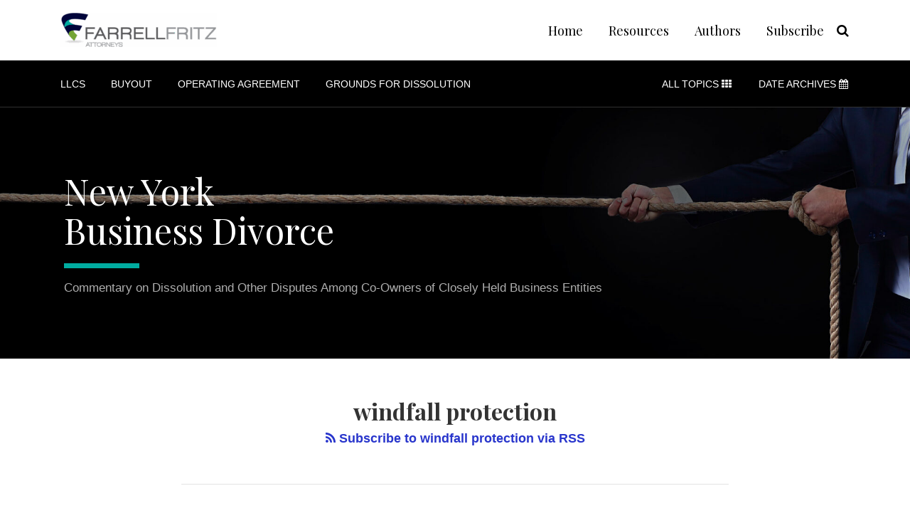

--- FILE ---
content_type: text/html; charset=UTF-8
request_url: https://www.nybusinessdivorce.com/tag/windfall-protection/
body_size: 15153
content:
<!DOCTYPE html>


			<!--[if IE 9]>
				<html class=' lxb_af-template_tags-get_html-ie9' lang="en-US">
			<![endif]-->

			<!--[if !(IE 9)]><!-->
				<html class='' lang="en-US">
			<!--<![endif]-->
		
	<head>
				<meta charset='UTF-8' /><meta name='robots' content='index, follow, max-image-preview:large, max-snippet:-1, max-video-preview:-1' />
	<style>img:is([sizes="auto" i], [sizes^="auto," i]) { contain-intrinsic-size: 3000px 1500px }</style>
	
	<!-- This site is optimized with the Yoast SEO plugin v26.8 - https://yoast.com/product/yoast-seo-wordpress/ -->
	<title>windfall protection | New York Business Divorce</title>
	<link rel="canonical" href="https://www.nybusinessdivorce.com/tag/windfall-protection/" />
	<meta property="og:locale" content="en_US" />
	<meta property="og:type" content="article" />
	<meta property="og:title" content="windfall protection | New York Business Divorce" />
	<meta property="og:url" content="https://www.nybusinessdivorce.com/tag/windfall-protection/" />
	<meta property="og:site_name" content="New York Business Divorce" />
	<meta property="og:image" content="https://www.nybusinessdivorce.com/wp-content/uploads/sites/936/2025/06/Farrell-Fritz-OG-Template.jpg" />
	<meta property="og:image:width" content="1200" />
	<meta property="og:image:height" content="675" />
	<meta property="og:image:type" content="image/jpeg" />
	<meta name="twitter:card" content="summary_large_image" />
	<script type="application/ld+json" class="yoast-schema-graph">{"@context":"https://schema.org","@graph":[{"@type":"CollectionPage","@id":"https://www.nybusinessdivorce.com/tag/windfall-protection/","url":"https://www.nybusinessdivorce.com/tag/windfall-protection/","name":"windfall protection | New York Business Divorce","isPartOf":{"@id":"https://www.nybusinessdivorce.com/#website"},"breadcrumb":{"@id":"https://www.nybusinessdivorce.com/tag/windfall-protection/#breadcrumb"},"inLanguage":"en-US"},{"@type":"BreadcrumbList","@id":"https://www.nybusinessdivorce.com/tag/windfall-protection/#breadcrumb","itemListElement":[{"@type":"ListItem","position":1,"name":"Home","item":"https://www.nybusinessdivorce.com/"},{"@type":"ListItem","position":2,"name":"windfall protection"}]},{"@type":"WebSite","@id":"https://www.nybusinessdivorce.com/#website","url":"https://www.nybusinessdivorce.com/","name":"New York Business Divorce","description":"Commentary on Dissolution and Other Disputes Among Co-Owners of Closely Held Business Entities","potentialAction":[{"@type":"SearchAction","target":{"@type":"EntryPoint","urlTemplate":"https://www.nybusinessdivorce.com/?s={search_term_string}"},"query-input":{"@type":"PropertyValueSpecification","valueRequired":true,"valueName":"search_term_string"}}],"inLanguage":"en-US"}]}</script>
	<!-- / Yoast SEO plugin. -->


<link rel='dns-prefetch' href='//www.googletagmanager.com' />
<link rel='dns-prefetch' href='https://www.nybusinessdivorce.com' />
<link rel="alternate" type="application/rss+xml" title="New York Business Divorce &raquo; Feed" href="https://www.nybusinessdivorce.com/feed/" />
<link rel="alternate" type="application/rss+xml" title="New York Business Divorce &raquo; Comments Feed" href="https://www.nybusinessdivorce.com/comments/feed/" />
<link rel="alternate" type="application/rss+xml" title="New York Business Divorce &raquo; windfall protection Tag Feed" href="https://www.nybusinessdivorce.com/tag/windfall-protection/feed/" />
<link rel='stylesheet' id='wp-block-library-css' href='https://www.nybusinessdivorce.com/wp-includes/css/dist/block-library/style.min.css?ver=6.8.3' type='text/css' media='all' />
<style id='co-authors-plus-coauthors-style-inline-css' type='text/css'>
.wp-block-co-authors-plus-coauthors.is-layout-flow [class*=wp-block-co-authors-plus]{display:inline}

</style>
<style id='co-authors-plus-avatar-style-inline-css' type='text/css'>
.wp-block-co-authors-plus-avatar :where(img){height:auto;max-width:100%;vertical-align:bottom}.wp-block-co-authors-plus-coauthors.is-layout-flow .wp-block-co-authors-plus-avatar :where(img){vertical-align:middle}.wp-block-co-authors-plus-avatar:is(.alignleft,.alignright){display:table}.wp-block-co-authors-plus-avatar.aligncenter{display:table;margin-inline:auto}

</style>
<style id='co-authors-plus-image-style-inline-css' type='text/css'>
.wp-block-co-authors-plus-image{margin-bottom:0}.wp-block-co-authors-plus-image :where(img){height:auto;max-width:100%;vertical-align:bottom}.wp-block-co-authors-plus-coauthors.is-layout-flow .wp-block-co-authors-plus-image :where(img){vertical-align:middle}.wp-block-co-authors-plus-image:is(.alignfull,.alignwide) :where(img){width:100%}.wp-block-co-authors-plus-image:is(.alignleft,.alignright){display:table}.wp-block-co-authors-plus-image.aligncenter{display:table;margin-inline:auto}

</style>
<link rel='stylesheet' id='contact-form-7-css' href='https://www.nybusinessdivorce.com/wp-content/plugins/contact-form-7/includes/css/styles.css?ver=6.1.3' type='text/css' media='all' />
<style id='contact-form-7-inline-css' type='text/css'>
.grecaptcha-badge { 
								visibility: hidden; 
							}
</style>
<link rel='stylesheet' id='fontawesome-css' href='https://www.nybusinessdivorce.com/wp-content/plugins/lxb-font-awesome/css/font-awesome.css?ver=4.7' type='text/css' media='all' />
<link rel='stylesheet' id='lxb_af-enqueue-sass-front-css' href='https://www.nybusinessdivorce.com/wp-content/themes/lxb-apple-fritter/css/front.css?ver=11.3.7' type='text/css' media='all' />
<script type="text/javascript" src="https://www.nybusinessdivorce.com/wp-includes/js/jquery/jquery.min.js?ver=3.7.1" id="jquery-core-js"></script>
<script type="text/javascript" src="https://www.nybusinessdivorce.com/wp-includes/js/jquery/jquery-migrate.min.js?ver=3.4.1" id="jquery-migrate-js"></script>
<script type="text/javascript" src="https://www.nybusinessdivorce.com/wp-content/themes/lxb-apple-fritter/js/script.js?ver=11.3.7" id="lxb_af-enqueue-script-js"></script>
<script type="text/javascript" src="https://www.googletagmanager.com/gtag/js?id=G-C7F5B00GEL" id="gtm_script-js" async="async" data-wp-strategy="async"></script>
<script type="text/javascript" src="https://www.nybusinessdivorce.com/wp-content/plugins/lxb-dashboard-analytics/js/config.js?ver=1" id="gtm_config-js" async="async" data-wp-strategy="async"></script>
<link rel="https://api.w.org/" href="https://www.nybusinessdivorce.com/wp-json/" /><link rel="alternate" title="JSON" type="application/json" href="https://www.nybusinessdivorce.com/wp-json/wp/v2/tags/1495" /><style class='lxb_af-inline_css'> body { background-position: top center; }  body { background-repeat: no-repeat; }  body { background-size: initial; }  body { color: rgb(51, 51, 51); }  .lxb_af-slider .glider-prev,.lxb_af-slider .glider-next,.lxb_af-slider .glider-prev:focus,.lxb_af-slider .glider-next:focus,a,html body.lxb_af-is_maple_bar .LXB_Maple_Bar_Templating-get_memberships_abc a,html body.lxb_af-is_maple_bar .LXB_Maple_Bar_Templating-get_sources_abc a,html body.lxb_af-is_maple_bar .LXB_Maple_Bar_Templating-get_membership_author_abc_by_id a,html body.lxb_af-is_maple_bar .LXB_Maple_Bar_Templating-get_source_author_abc_by_id a,.lxb_af .mejs-controls .mejs-time-rail .mejs-time-current { color: rgb(41, 54, 204); }  html body.lxb_af-is_maple_bar .LXB_Maple_Bar_Templating-get_sources_abc a:after,html body.lxb_af-is_maple_bar .LXB_Maple_Bar_Templating-get_memberships_abc a:after,html body.lxb_af-is_maple_bar .LXB_Maple_Bar_Templating-get_membership_author_abc_by_id a:after,html body.lxb_af-is_maple_bar .LXB_Maple_Bar_Templating-get_source_author_abc_by_id a:after,.lxb_af .mejs-controls .mejs-horizontal-volume-slider .mejs-horizontal-volume-current,html body .glider-dot.active { background-color: rgb(41, 54, 204); }  .lxb_af-slider .glider-dot.active { background-color: rgb(41, 54, 204); }  a:focus img { outline-color: rgb(41, 54, 204); }  .lxb_af-globals-fonts-pairing-source_sans_source_serif blockquote { border-color: rgb(41, 54, 204); }  .lxb_af-nav_walker-item-has_hash_link:hover > a,a:hover,a:active,.current-menu-item > a,.lxb_af-slider .glider-prev:hover,.lxb_af-slider .glider-next:hover { color: rgb(0, 0, 0); }  a:focus { outline-color: rgb(0, 0, 0); }  .lxb_af-accent-color,a.lxb_af-accent-color { color: rgba(0, 0, 0, 0.5); }  .lxb_af-accent-background_color { background-color: rgba(0, 0, 0, 0.5); }  body { background-color: #ffffff; }  .lxb_af-grid-display-table .lxb_af-hamburger_parent-is_open .lxb_af-nav_walker-item,.lxb_af-hamburger_parent-is_open .lxb_af-widget:not( :last-child ) { border-color: rgb(227, 227, 227); }  .lxb_af-template_tags-get_archive_intro,.lxb_af-maple_bar_template_tags-get_archive_intro,.search-results .lxb_af-panel-main .lxb_af-template_tags-get_archive_intro-search-title,.search-results .lxb_af-panel-main .lxb_af-maple_bar_template_tags-get_archive_intro-search-title,.lxb_af-has_search_in_main .lxb_af-panel-main .lxb_af-template_tags-get_no_posts_found-sorry,.lxb_af-template_tags-get_archives_forms-is_404,.lxb_af-template_tags-get_no_posts_found-sorry,.lxb_af-loop > .lxb_af-template_tags-get_breadcrumbs,.lxb_af-template_tags-get_taxonomy_archive-row,.lxb_af-template_tags-get_taxonomy_archive-cell,.lxb_af-post_footer .lxb_af-template_tags-get_post_nascar:not( :last-child ),.lxb_af-post,.lxb_af-post.lxb_af-not_card,.lxb_af-post .lxb_dga_users_table td,.lxb_af-advanced_categories-get_posts .lxb_af-advanced_categories-get_posts-post,html body.lxb_af-is_wide .lxb_af-post-border,html body.lxb_af-is_maple_bar.author .lxb_af-maple_bar_template_tags-get_author_profile_sidebar-main-box,html body.lxb_af-is_maple_bar.author h4.lxb_af-before_loop_author { border-color: rgb(227, 227, 227); }  body .lxb_af-template_tags-get_post_nascar a,body .lxb_af-template_tags-get_post_nascar a:hover { color: #000000; }  body .lxb_dga_user_social a,body .lxb_dga_user_social a:hover,.lxb_af-template_tags-get_author_bio_box .lxb_af-template_tags-get_user_nascar a,.lxb_af-template_tags-get_author_bio_box .lxb_af-template_tags-get_user_nascar a:hover,.author .lxb_af-template_tags-get_user_nascar a,.author .lxb_af-template_tags-get_user_nascar a:hover { color: #000000; }  a.lxb_af-template_tags-get_pagination-button { color: #ffffff; }  a.lxb_af-template_tags-get_pagination-button { background-color: rgb(0, 0, 0); }  a.lxb_af-template_tags-get_pagination-button:hover { background-color: rgb(41, 54, 204); }  .lxb_mct_subscribe_widget_form [type="submit"] { color: #ffffff; }  .lxb_mct_subscribe_widget_form [type="submit"] { background-color: rgb(0, 0, 0); }  .lxb_mct_subscribe_widget_form [type="submit"]:hover { background-color: rgb(41, 54, 204); }  .wpcf7 [type="submit"] { color: #ffffff; }  .wpcf7 [type="submit"] { background-color: rgb(0, 0, 0); }  .wpcf7 [type="submit"]:hover { background-color: rgb(41, 54, 204); }  .lxb_af-panel-header,.lxb_af-panel-header .lxb_af-sub_menu.lxb_af-reveal-to_visual { background-color: rgb(0, 0, 0); }  .lxb_af-panel-header { background-position: right center; }  .lxb_af-panel-header { background-size: cover; }  .lxb_af-panel-header { background-repeat: no-repeat; }  .lxb_af-widgets-top_stripe { position: fixed; }  .lxb_af-widgets-top_stripe .lxb_af-slider .glider-prev,.lxb_af-widgets-top_stripe .lxb_af-slider .glider-next,.lxb_af-widgets-top_stripe .lxb_af-slider .glider-prev:focus,.lxb_af-widgets-top_stripe .lxb_af-slider .glider-next:focus,.lxb_af-widgets-top_stripe a { color: rgb(0, 0, 0); }  .lxb_af-widgets-top_stripe .lxb_af-slider .glider-dot.active { background-color: rgb(0, 0, 0); }  .lxb_af-widgets-top_stripe .lxb_af-nav_walker-item-has_hash_link:hover > a,.lxb_af-widgets-top_stripe a:hover,.lxb_af-widgets-top_stripe a:active,.lxb_af-widgets-top_stripe .current-menu-item > a,.lxb_af-widgets-top_stripe .lxb_af-slider .glider-prev:hover,.lxb_af-widgets-top_stripe .lxb_af-slider .glider-next:hover { color: rgb(41, 54, 204); }  .lxb_af-widgets-top_stripe a:focus { outline-color: rgb(41, 54, 204); }  .lxb_af-widgets-top_stripe,.lxb_af-widgets-top_stripe .lxb_af-sub_menu.lxb_af-reveal-to_visual { background-color: #ffffff; }  .lxb_af-widgets-top_stripe { border-top: none !important; }  .lxb_af-widgets-top_stripe { border-right: none !important; }  .lxb_af-widgets-top_stripe { border-left: none !important; }  .lxb_af-widgets-top_stripe { border-style: solid; }  .lxb_af-widgets-top_stripe { border-width: 1px; }  .lxb_af-widgets-top_stripe { border-color: rgb(227, 227, 227); }  .lxb_af-widgets-top_stripe a { text-decoration: none; }  .lxb_af-widgets-masthead { min-height: px; }  .lxb_af-widgets-masthead .lxb_af-slider .glider-prev,.lxb_af-widgets-masthead .lxb_af-slider .glider-next,.lxb_af-widgets-masthead .lxb_af-slider .glider-prev:focus,.lxb_af-widgets-masthead .lxb_af-slider .glider-next:focus,.lxb_af-widgets-masthead a { color: rgb(255, 255, 255); }  .lxb_af-widgets-masthead .lxb_af-slider .glider-dot.active { background-color: rgb(255, 255, 255); }  .lxb_af-widgets-masthead .lxb_af-nav_walker-item-has_hash_link:hover > a,.lxb_af-widgets-masthead a:hover,.lxb_af-widgets-masthead a:active,.lxb_af-widgets-masthead .current-menu-item > a,.lxb_af-widgets-masthead .lxb_af-slider .glider-prev:hover,.lxb_af-widgets-masthead .lxb_af-slider .glider-next:hover { color: rgb(0, 172, 160); }  .lxb_af-widgets-masthead a:focus { outline-color: rgb(0, 172, 160); }  .lxb_af-widgets-masthead,.lxb_af-widgets-masthead .lxb_af-sub_menu.lxb_af-reveal-to_visual { background-color: rgba(0, 0, 0, 0.802); }  .lxb_af-widgets-masthead { border-top: none !important; }  .lxb_af-widgets-masthead { border-right: none !important; }  .lxb_af-widgets-masthead { border-left: none !important; }  .lxb_af-widgets-masthead { border-style: solid; }  .lxb_af-widgets-masthead { border-width: 1px; }  .lxb_af-widgets-masthead { border-color: rgb(48, 48, 48); } 
									@media ( max-width : 770px ) {
										.lxb_af-widgets-masthead {
											background-image: none;
										}
									}
								 .lxb_af-widgets-masthead a { text-decoration: none; }  .lxb_af-widgets-bottom_stripe { border-width: px; }  .lxb_af-widgets-bottom_stripe a { text-decoration: none; }  .lxb_af-widgets-bottom_stripe { background-image:  url( https://www.nybusinessdivorce.com/wp-content/uploads/sites/936/2025/06/header-v5-scaled.jpg ) ; }  .lxb_af-widgets-bottom_stripe { background-position: right top; }  .lxb_af-widgets-bottom_stripe { background-size: cover; }  .lxb_af-card,.lxb_af-panel-main { border-width: px; }  .lxb_af-widgets-sidebar a { text-decoration: none; }  .lxb_af-widgets-sidebar { border-width: px; }  a.lxb_af-template_tags-get_linked_post_title-link { color: #000000; }  a.lxb_af-template_tags-get_linked_post_title-link:hover { color: rgb(41, 54, 204); }  a.lxb_af-template_tags-get_linked_post_title-link:focus { outline-color: rgb(41, 54, 204); }  .lxb_af-template_tags-get_author_bio_box .lxb_af-template_tags-get_author-linked_avatar { width: px; }  .lxb_af-template_tags-get_author_bio_boxes { background-color: rgb(242, 242, 242); }  .lxb_af-widgets-main_header a { text-decoration: none; }  .lxb_af-widgets-main_header { border-width: px; } 
											#lxb_af-widgets-home_page_featured { padding : 0px 20px 60px ; }
										
											/* large */
											@media ( min-width : 900px ) {
												#lxb_af-widgets-home_page_featured { padding :  ; }
											}
										
											/* medium */
											@media ( max-width : 900px ) and ( min-width : 770px ) {
												#lxb_af-widgets-home_page_featured { padding :  ; }
											}
										
											/* small */
											@media ( max-width : 770px ) {
												#lxb_af-widgets-home_page_featured { padding : 0px 30px 30px ; }
											}
										 .lxb_af-widgets-home_page_featured a { text-decoration: none; }  .lxb_af-widgets-home_page_featured { border-top: none !important; }  .lxb_af-widgets-home_page_featured { border-right: none !important; }  .lxb_af-widgets-home_page_featured { border-left: none !important; }  .lxb_af-widgets-home_page_featured { border-style: solid; }  .lxb_af-widgets-home_page_featured { border-width: 3px; }  .lxb_af-widgets-home_page_featured { border-color: rgb(227, 227, 227); } 
											html body .lxb_af-page .lxb_af-loop .lxb_af-widgets.lxb_af-widgets-interstitial { padding : 40px 20px ; }
										
											/* large */
											@media ( min-width : 900px ) {
												html body .lxb_af-page .lxb_af-loop .lxb_af-widgets.lxb_af-widgets-interstitial { padding :  ; }
											}
										
											/* medium */
											@media ( max-width : 900px ) and ( min-width : 770px ) {
												html body .lxb_af-page .lxb_af-loop .lxb_af-widgets.lxb_af-widgets-interstitial { padding :  ; }
											}
										
											/* small */
											@media ( max-width : 770px ) {
												html body .lxb_af-page .lxb_af-loop .lxb_af-widgets.lxb_af-widgets-interstitial { padding :  ; }
											}
										 .lxb_af-widgets-interstitial { color: rgb(255, 255, 255); }  .lxb_af-widgets-interstitial a { text-decoration: none; }  .lxb_af-box-full.lxb_af-widgets-interstitial,.lxb_af-box-constrained.lxb_af-widgets-interstitial .lxb_af-interstitial-inner_wrapper { background-color: rgb(0, 0, 0); }  .lxb_af-box-full.lxb_af-widgets-interstitial,.lxb_af-box-constrained.lxb_af-widgets-interstitial .lxb_af-interstitial-inner_wrapper { border-width: px; }  .lxb_af-widgets-main_footer a { text-decoration: none; }  .lxb_af-widgets-main_footer { background-color: rgb(242, 242, 242); }  .lxb_af-widgets-main_footer { border-width: px; }  .lxb_af-panel-footer .lxb_af-slider .glider-prev,.lxb_af-panel-footer .lxb_af-slider .glider-next,.lxb_af-panel-footer .lxb_af-slider .glider-prev:focus,.lxb_af-panel-footer .lxb_af-slider .glider-next:focus,.lxb_af-panel-footer a { color: rgb(0, 0, 0); }  .lxb_af-panel-footer .lxb_af-slider .glider-dot.active { background-color: rgb(0, 0, 0); }  .lxb_af-panel-footer a:hover,.lxb_af-panel-footer a:active,.lxb_af-panel-footer .current-menu-item > a,.lxb_af-panel-footer .lxb_af-slider .glider-prev:hover,.lxb_af-panel-footer .lxb_af-slider .glider-next:hover { color: rgb(41, 54, 204); }  .lxb_af-panel-footer a:focus { outline-color: rgb(41, 54, 204); }  .lxb_af-trailer { border-right: none !important; }  .lxb_af-trailer { border-bottom: none !important; }  .lxb_af-trailer { border-left: none !important; }  .lxb_af-trailer { border-style: solid; }  .lxb_af-trailer { border-width: 3px; }  .lxb_af-trailer { border-color: rgb(227, 227, 227); }  .lxb_af-widgets-trailer_top a { text-decoration: none; }  .lxb_af-widgets-trailer_top { background-color: rgb(243, 243, 243); }  .lxb_af-widgets-trailer_top { border-right: none !important; }  .lxb_af-widgets-trailer_top { border-bottom: none !important; }  .lxb_af-widgets-trailer_top { border-left: none !important; }  .lxb_af-widgets-trailer_top { border-style: solid; }  .lxb_af-widgets-trailer_top { border-width: 15px; }  .lxb_af-widgets-trailer_top { border-color: rgb(227, 227, 227); }  .lxb_af-widgets-trailer_contact a { text-decoration: none; }  .lxb_af-widgets-trailer_extras a { text-decoration: none; }  .lxb_af-widgets-colophon a { text-decoration: none; }  .lxb_af-widgets-colophon { border-width: px; }  body .lxb_af-post_content p.is-style-callout { background-color: #f2f2f2; }  body .lxb_af-post_content p.is-style-callout { color: #000; }  body .lxb_af-post_content ol.is-style-callout,body .lxb_af-post_content ul.is-style-callout { background-color: #f2f2f2; }  body .lxb_af-post_content ol.is-style-callout,body .lxb_af-post_content ul.is-style-callout { color: #000; }  .wp-block-button.is-style-warning .wp-block-button__link { background-color: #cc0000; }  .lxb_af-post_content button.is-style-warning .wp-block-button__link { color: #FFF; } </style>
			<!-- Added by lxb_af-typekit-style -->	
			<style>.lxb_af-header_text,h1,h2,h3,h4,h5,h6,dt,nav,.lxb_af-button,button,input[type='submit'] { font-family: 'Playfair Display', Verdana, Arial }.lxb_af-body_text, .lxb_af-accent-body_text, nav.lxb_af-template_tags-get_breadcrumbs, body { font-family: 'Georgia', Times }</style>
		
				
			<link rel='preconnect' href='https://fonts.gstatic.com' crossorigin />
			<link rel='preload' as='style' href='https://fonts.googleapis.com/css?family=Playfair+Display%3A400%2C400i%2C700%2C700i&display=swap' />
		
				<link data-lxb_af_media_switch='all' rel='stylesheet' href='https://fonts.googleapis.com/css?family=Playfair+Display%3A400%2C400i%2C700%2C700i&display=swap' media='print'>
			
			<style>
				.mc_website, body .main .mc_website {
					border: 0 !important;
					clip: rect( 1px, 1px, 1px, 1px );
					height: 0 !important;
					overflow: hidden !important;
					padding: 0 !important;
					position: absolute !important;
					width: 0 !important;
				}
				
				.screen-reader-text {
					clip: rect( 1px, 1px, 1px, 1px );
					height: 1px;
					overflow: hidden;
					position: absolute !important;
					width: 1px;
				}
			</style>
		<link rel="icon" href="https://www.nybusinessdivorce.com/wp-content/uploads/sites/936/2016/03/cropped-favicon-32x32.png" sizes="32x32" />
<link rel="icon" href="https://www.nybusinessdivorce.com/wp-content/uploads/sites/936/2016/03/cropped-favicon-192x192.png" sizes="192x192" />
<link rel="apple-touch-icon" href="https://www.nybusinessdivorce.com/wp-content/uploads/sites/936/2016/03/cropped-favicon-180x180.png" />
<meta name="msapplication-TileImage" content="https://www.nybusinessdivorce.com/wp-content/uploads/sites/936/2016/03/cropped-favicon-270x270.png" />
<meta name="viewport" content="width=device-width, initial-scale=1" /><link rel="profile" href="//gmpg.org/xfn/11">		<style type="text/css" id="wp-custom-css">
			.lxb_af-body_text, .lxb_af-accent-body_text, nav.lxb_af-template_tags-get_breadcrumbs, body, nav {
    font-family: 'Helvetica', Arial, sans-serif;
	font-weight:100;
}
.lxb_af-template_tags-get_linked_post_title  {
	font-weight:400;
}
.lxb_af-post_header-meta {
	color:#797979;
}
#lxb_af-nav-3 nav {
font-family:'Playfair Display', Times, serif;
}
.lxb_af-globals-fonts-pairing-playfair_display_georgia .lxb_af-button {
    font-size: 15px;
    text-transform: uppercase;
	font-family: 'Helvetica', Arial, sans-serif;
	font-weight:700;
	font-size:13px;
	border-radius:0px;
}

#lxb_af-nav-7 nav, #lxb_af-nav-9 nav {
	font-weight:400;
}
#lxb_af-widget_area_title-3 h3 {
	font-weight:400;
}
@media (min-width:770px) {
	.lxb_af-home_page_featured-inner_wrapper {
    max-width: 1110px;
}
}
.lxb_af-featured_image-get-caption {
	display:none !important;
}
@media (min-width:770px) { #lxb_af-featured_posts-3 {
	border-right: 1px solid #ddd;
	}}
@media (min-width:770px){
.lxb_af-globals-fonts-pairing-playfair_display_georgia .lxb_af-post_content {
    font-size: 19px;
    line-height: 27px;
}
}
@media (min-width:770px){ .lxb_af-template_tags-get_post_title {
	font-size:38px !important;
	}}
.lxb_af-template_tags-get_person-archive .lxb_af-template_tags-get_avatar {
    width: 120px;
    margin: 0 10px 0px 0;
}
.lxb_af-template_tags-get_people .lxb_af-template_tags-get_author-get_person-display_name {
    font-weight: 600;
    font-size: 19px;
    line-height: 1.2em;
    text-decoration: none !important;
	font-family:'Playfair Display', Times, serif;
	color:#000;

}


.lxb_af-template_tags-get_people .lxb_af-template_tags-get_author-get_person-display_name:hover {
 
	color:#2936cc;
}

@media (min-width:770px) {
.lxb_af-widget.lxb_af-copyright {
    font-size: 14px;
    line-height: 1.6em;
}
}
#lxb_af-widget_area_title-5 h3 {
	font-weight:400 !important;
	letter-spacing:1px;
}
@media (max-width: 770px) {
    .lxb_af-grid-display-table.lxb_af-not_hamburger_grandparent .lxb_af-widget.lxb_af-text_align-right {
        text-align: center;
			padding:12px 0px 0px;
    }
}
 .lxb_af-post_content blockquote {
    padding-left: 65px;
    padding-right: 0px;
    font-weight: 400;
    font-size: 19px;
    border-left: 3px solid #2936cc;
    line-height: 1.6em;
}
.lxb_af-post_content blockquote::before {
    content: "“";
    position: absolute;
    font-size: 90px;
    left: 10px;
    top: 15px;
font-family:'Playfair Display', Times, serif;
}
footer .lxb_af-grid-parade-trailer_contact-trailer_extras {
    padding: 30px 30px 10px;
}
@media (max-width: 770px) {
    .lxb_af-template_tags-get_linked_post_title, .lxb_af-template_tags-get_post_title {
        margin-bottom: 15px;
        font-size: 23px !important;
    }
}
@media (max-width:770px){
	.lxb_af-grid-display-table-not_remainders .lxb_af-featured_posts-get_posts-post-subsequent .lxb_af-template_tags-get_linked_post_title {
    font-size: 18px !important;
}
}
@media (max-width: 770px) {
    .lxb_af-featured_posts-get_posts.lxb_af-featured_posts-get_posts-crop_images_to_ratio-square .lxb_af-featured_posts-get_posts-post-image_position-right .lxb_af-featured_image-get {
        width: 30%;
        padding-left: 15px;
        float: right;
    }
}
#text-3 h3 {
	font-size:26px;
	line-height:1.3em;
}
#text-3 {
	font-size:17px;
	line-height:1.5em;
}
#nav_menu-8 {
	margin-top:7px;
}
#nav_menu-8 ul li {
	border-bottom:1px solid #ddd;
	margin:0px;
	padding:10px 0px
}
@media (min-width:770px){ #lxb_af-widgets-main_footer {
padding:60px 60px;
	margin-top:20px;
	margin-bottom:60px;
	}
}
#lxb_af-rss_featured_posts-3 h3 {
	font-size:14px;
	font-weight:400;
	font-family: 'Helvetica', Arial, sans-serif;
}		</style>
		<script id='LXB_DBA_Localize' type='application/json'>{"subsite_measurement_id":"G-C7F5B00GEL","network_measurement_id":"","needs_consent":false}</script><style type='text/css' > 
			.lxb_af-lexblog_credit-widget-link,
			.lxb_af-lexblog_credit-widget-link:hover {
				color: rgb(51, 51, 51) !important;
			} </style><style type='text/css' > #lxb_af-marquee-3 h1.lxb_af-marquee-widget-title { font-size: 50px;}
				@media ( max-width : 580px ) {
						#lxb_af-marquee-3 h1.lxb_af-marquee-widget-title {
							font-size: 40px;
						}
					}
			
				@media ( max-width : 400px ) {
						#lxb_af-marquee-3 h1.lxb_af-marquee-widget-title {
							font-size: 32px;
						}
					}
			#lxb_af-marquee-5 p.lxb_af-marquee-widget-tagline { font-size: 17px;}
				@media ( max-width : 580px ) {
						#lxb_af-marquee-5 p.lxb_af-marquee-widget-tagline {
							font-size: 16px;
						}
					}
			
				@media ( max-width : 400px ) {
						#lxb_af-marquee-5 p.lxb_af-marquee-widget-tagline {
							font-size: 16px;
						}
					}
			 </style><style type='text/css' > 
					@media( min-width : 770px ) {
						#lxb_af-nav-3 .lxb_af-nav_walker-item-link { font-size: 18px; }
					}
				
					@media( min-width : 770px ) {
						#lxb_af-nav-7 .lxb_af-nav_walker-item-link { font-size: 14px; }
					}
				
					@media( min-width : 770px ) {
						#lxb_af-nav-9 .lxb_af-nav_walker-item-link { font-size: 14px; }
					}
				
					@media( min-width : 770px ) {
						#lxb_af-nav-11 .lxb_af-nav_walker-item-link { font-size: 16px; }
					}
				 </style><style type='text/css' > #lxb_af-call_to_action-3.lxb_af-call_to_action a.lxb_af-button { font-size: 16px;}#lxb_af-call_to_action-3.lxb_af-call_to_action a.lxb_af-button { 
						border-radius: 0px;
						text-align: center;
					}#lxb_af-call_to_action-3.lxb_af-call_to_action a.lxb_af-button { 
						color: rgb(255, 255, 255);
					}#lxb_af-call_to_action-3.lxb_af-call_to_action a.lxb_af-button { 
						background-color: rgb(41, 54, 204);
					}#lxb_af-call_to_action-3.lxb_af-call_to_action a.lxb_af-button:hover { 
						background-color: rgb(0, 0, 0);
					}#lxb_af-call_to_action-3.lxb_af-call_to_action a.lxb_af-button { 
						border-width: 1px;
						border-style: solid;
					}#lxb_af-call_to_action-3.lxb_af-call_to_action a.lxb_af-button { 
						border-color: rgb(41, 54, 204);
					}#lxb_af-call_to_action-3.lxb_af-call_to_action a.lxb_af-button:hover { 
						color: rgb(255, 255, 255);
					}#lxb_af-call_to_action-3.lxb_af-call_to_action a.lxb_af-button { 
						font-weight: normal;
					}#lxb_af-call_to_action-3.lxb_af-call_to_action a.lxb_af-button { 
						letter-spacing: 2px;
					}#lxb_af-call_to_action-5.lxb_af-call_to_action a.lxb_af-button { 
						border-radius: ;
						text-align: center;
					}#lxb_af-call_to_action-5.lxb_af-call_to_action a.lxb_af-button { 
						color: rgb(255, 255, 255);
					}#lxb_af-call_to_action-5.lxb_af-call_to_action a.lxb_af-button { 
						background-color: #2936cc;
					}#lxb_af-call_to_action-5.lxb_af-call_to_action a.lxb_af-button:hover { 
						background-color: rgb(0, 0, 0);
					}#lxb_af-call_to_action-5.lxb_af-call_to_action a.lxb_af-button { 
						border-width: 1px;
						border-style: solid;
					}#lxb_af-call_to_action-5.lxb_af-call_to_action a.lxb_af-button { 
						border-color: rgb(41, 54, 204);
					}#lxb_af-call_to_action-5.lxb_af-call_to_action a.lxb_af-button:hover { 
						color: rgb(255, 255, 255);
					}#lxb_af-call_to_action-5.lxb_af-call_to_action a.lxb_af-button { 
						font-weight: normal;
					}#lxb_af-call_to_action-5.lxb_af-call_to_action a.lxb_af-button { 
						letter-spacing: 1px;
					} </style><script id='LXB_AF_Breakpoints' type='application/json'>{"full_bleed":1710,"max":1100,"large":900,"medium":770,"small":580,"xsmall":400,"min":320}</script><style type='text/css' > 
									/* global, with legacy media query */
									@media ( min-width : 770px ) {
										#text-3 {  padding : 0px 20px 0px 40px ;  }
									}
								
									/* global, with legacy media query */
									@media ( min-width : 770px ) {
										#lxb_af-divider-3 {  padding : 9px 0px 9px 5px ;  }
									}
								
								/* medium */
								@media ( max-width : 900px ) and ( min-width : 770px ) {
									#lxb_af-divider-3 {  padding : 10px 0px 10px 7px ;  }
								}
							
								/* small */
								@media ( max-width : 770px ) {
									#lxb_af-divider-3 {  padding : 0px 70% 10px 5px ;  }
								}
							
									/* global, with legacy media query */
									@media ( min-width : 770px ) {
										#lxb_af-divider-4 {  padding : 0px ;  }
									}
								
								/* small */
								@media ( max-width : 770px ) {
									#lxb_af-divider-4 {  padding : 0px ;  }
								}
							
									/* global, with legacy media query */
									@media ( min-width : 770px ) {
										#lxb_af-firm_credit-10 {  padding : 0px ;  }
									}
								
								/* small */
								@media ( max-width : 770px ) {
									#lxb_af-firm_credit-10 {  padding : 20px 0px 30px ;  }
								}
							
									/* global, with legacy media query */
									@media ( min-width : 770px ) {
										#lxb_af-marquee-3 {  padding : 60px 0px 10px 5px ;  }
									}
								
								/* small */
								@media ( max-width : 770px ) {
									#lxb_af-marquee-3 {  padding : 30px 30px 10px 0px ;  }
								}
							
									/* global, with legacy media query */
									@media ( min-width : 770px ) {
										#lxb_af-marquee-5 {  padding : 10px 0px 60px 5px ;  }
									}
								
								/* small */
								@media ( max-width : 770px ) {
									#lxb_af-marquee-5 {  padding : 7px 50px 20px 5px ;  }
								}
							
									/* global, with legacy media query */
									@media ( min-width : 770px ) {
										#lxb_af-featured_posts-3 {  padding : 0px 50px 0px 0px ;  }
									}
								
								/* small */
								@media ( max-width : 770px ) {
									#lxb_af-featured_posts-3 {  padding : 0px 0px 40px ;  }
								}
							
									/* global, with legacy media query */
									@media ( min-width : 770px ) {
										#lxb_af-featured_posts-5 {  padding : 0px 0px 0px 50px ;  }
									}
								
									/* global, with legacy media query */
									@media ( min-width : 770px ) {
										#lxb_af-call_to_action-3 {  padding : 7px 0px 0px ;  }
									}
								
									/* global, with legacy media query */
									@media ( min-width : 770px ) {
										#lxb_af-call_to_action-5 {  padding : 0px 140px 0px 0px ;  }
									}
								
									/* global, with legacy media query */
									@media ( min-width : 770px ) {
										#lxb_af-responsive_image-3 {  padding : 0px ;  }
									}
								
									/* global, with legacy media query */
									@media ( min-width : 770px ) {
										#lxb_af-responsive_image-5 {  padding : 0px ;  }
									}
								
								/* small */
								@media ( max-width : 770px ) {
									#lxb_af-responsive_image-5 {  padding : 0px 60px 10px ;  }
								}
							
								/* global */
								#lxb_af-widget_area_title-3 .lxb_af-widget_area_title-widget-title-group {  font-size : 27px ;  }
							
								/* small */
								@media ( max-width : 770px ) {
									#lxb_af-widget_area_title-3 .lxb_af-widget_area_title-widget-title-group {  font-size : 20px ;  }
								}
							
									/* global, with legacy media query */
									@media ( min-width : 770px ) {
										#lxb_af-widget_area_title-3 {  padding : 0px ;  }
									}
								
								/* small */
								@media ( max-width : 770px ) {
									#lxb_af-widget_area_title-3 {  padding : 0px 0px 10px ;  }
								}
							
								/* global */
								#lxb_af-widget_area_title-5 .lxb_af-widget_area_title-widget-title-group {  font-size : 14px ;  }
							
									/* global, with legacy media query */
									@media ( min-width : 770px ) {
										#lxb_af-widget_area_title-5 {  padding : 0px 0px 7px 0px ;  }
									}
								
								/* small */
								@media ( max-width : 770px ) {
									#lxb_af-widget_area_title-5 {  padding : 0px 0px 7px ;  }
								}
							
								/* global */
								#lxb_af-widget_area_title-7 .lxb_af-widget_area_title-widget-title-group {  font-size : 21px ;  }
							
									/* global, with legacy media query */
									@media ( min-width : 770px ) {
										#lxb_af-widget_area_title-7 {  padding : 4px 0px 0px 0px ;  }
									}
								
									/* global, with legacy media query */
									@media ( min-width : 770px ) {
										#lxb_af-rss_featured_posts-3 {  padding : 30px 0px 0px ;  }
									}
								 </style>	</head>
	
		<body class="archive tag tag-windfall-protection tag-1495 wp-embed-responsive wp-theme-lxb-apple-fritter lxb_af-is_front_end lxb_af-content-width-740 lxb_af-is_pluralar lxb_af-is_first_page lxb_af-is_paginationed_page lxb_af-user_is_not_priveleged lxb_af-is_not_cards lxb_af-is_not_magazine lxb_af-is_single_column lxb_af-globals-design-post_share_icon_color_scheme-000000 lxb_af-globals-design-author_follow_icon_color_scheme-000000 lxb_af-globals-fonts-pairing-playfair_display_georgia lxb_af-header-top_stripe-vertical_whitespace-500 lxb_af-header-top_stripe-position-fixed lxb_af-header-masthead-widget_layout-grid lxb_af-header-masthead-hide_from_media-narrow lxb_af-header-bottom_stripe-widget_layout-default lxb_af-main-layout_design-byline_last_sep- lxb_af-main-layout_design-archive_header-loop lxb_af-main-content-breadcrumbs-hide_breadcrumbs lxb_af-main-content-post_byline_href-author_archive lxb_af-main-content-categories-post_header lxb_af-main-content-nascar-in_post_footerindex_after_post lxb_af-main-content-nascar_which_links-emailtwitterfacebooklinkedinprint lxb_af-main-content-post_author_bio_box-1 lxb_af-main-content-related_posts-1 lxb_af-main-content-related_posts_section_title-RelatedPosts lxb_af-main-content-single_top_image_crop-wide lxb_af-main-home_page_featured-box-constrained lxb_af-main-home_page_featured-padding-0px20px60px0px30px30px lxb_af-main-interstitial-padding-40px20px lxb_af-main-interstitial-which_templates-indexsingle-post lxb_af-main-interstitial-after_which_paragraph-after lxb_af-main-main_footer-widget_layout-default lxb_af-footer-trailer_contact-align-none lxb_af-footer-trailer_contact-width-1111 lxb_af-footer-trailer_extras-align-none lxb_af-footer-trailer_extras-width- lxb_af-blocks-core_paragraph-callout_bg-f2f2f2 lxb_af-blocks-core_paragraph-callout_text-000 lxb_af-blocks-core_list-callout_bg-f2f2f2 lxb_af-blocks-core_list-callout_text-000 lxb_af-blocks-core_button-warning_button_bg-cc0000 lxb_af-blocks-core_button-warning_button_text-FFF lxb_af-lxb_ogre-design-byline-hide_byline  has_support_pin " >

		<!-- before wp_body_open -->
				<!-- after wp_body_open -->

				<a class='screen-reader-text lxb_af-template_tags-get_skip_link' href='#lxb_af-loop'>Skip to content</a>
				<div class='lxb_af-page' >

						<header role='banner' class='lxb_af lxb_af-background_color-rgb0-0 lxb_af-background_position-rightcenter lxb_af-background_repeat-no-repeat lxb_af-background_size-cover lxb_af-box-full lxb_af-panel lxb_af-panel-header lxb_af-grid-parade'>
				
			<div  id='lxb_af-widgets-top_stripe' class='lxb_af lxb_af-box-full lxb_af-drop_shadow- lxb_af-position-fixed lxb_af-text_decoration-none lxb_af-vertical_whitespace-500 lxb_af-widgets lxb_af-widgets-top_stripe lxb_af-grid-parade lxb_af-grid-display-table     lxb_af-hamburger_grandparent lxb_af-hamburger_grandparent-is_closed lxb_af-has_bg  '>
				<div class='lxb_af-top_stripe-inner_wrapper lxb_af-inner_wrapper lxb_af-grid-clear lxb_af-hamburger_parent lxb_af-hamburger_parent-is_closed'>
					<section id="lxb_af-hamburger-3" class="lxb_af-widget lxb_af-hamburger lxb_af-grid-display-table_cell lxb_af-widgets-top_stripe-widget lxb_af-hamburger-position-right lxb_af-hide_edit_shortcut" ><h3 class='lxb_af-hamburger-widget-toggle-title lxb_af-hamburger-widget-toggle-position-right'><a aria-label='Menu' aria-expanded='false' class='lxb_af-hamburger-widget-toggle lxb_af-toggle lxb_af-hide-gt-medium lxb_af-toggle-is_closed' href='#'><span class='lxb_af-hamburger-widget-toggle_icon icon-reorder lxb_af-hamburger-widget-toggle_icon-size_500'></span> <span class='lxb_af-hamburger-widget-toggle_label lxb_af-hamburger-widget-toggle_label-icon-reorder screen-reader-text' style='font-size: 11px' >Menu</span></a></h3></section><section id="lxb_af-firm_credit-7" class="lxb_af-widget lxb_af-firm_credit lxb_af-grid-display-table_cell lxb_af-widgets-top_stripe-widget lxb_af-is_not_hamburger lxb_af-has_hamburger_sibling lxb_af-is_stuck_to_hamburger lxb_af-hamburger-position-right lxb_af-text_align-left lxb_af-grid-width-3_of_10" ><div class='lxb_af-firm_credit-widget-logo-wrap'><a class='lxb_af-client-get_linked_logo lxb_af-client-get_linked_logo-firm_credit-widget lxb_af-client-get_linked_logo-firm_credit-widget-style-left'   href='http://www.farrellfritz.com/'><img  loading='lazy' decoding='async'  width='220' height='48' class='lxb_af-client-get_logo' src='https://www.nybusinessdivorce.com/wp-content/uploads/sites/936/2025/05/logo-color-440x96.png' alt='Farrell Fritz, P.C. logo' srcset='https://www.nybusinessdivorce.com/wp-content/uploads/sites/936/2025/05/logo-color-550x120.png 550w, https://www.nybusinessdivorce.com/wp-content/uploads/sites/936/2025/05/logo-color-320x70.png 320w, https://www.nybusinessdivorce.com/wp-content/uploads/sites/936/2025/05/logo-color-657x143.png 657w, https://www.nybusinessdivorce.com/wp-content/uploads/sites/936/2025/05/logo-color-240x52.png 240w, https://www.nybusinessdivorce.com/wp-content/uploads/sites/936/2025/05/logo-color-768x167.png 768w, https://www.nybusinessdivorce.com/wp-content/uploads/sites/936/2025/05/logo-color-40x9.png 40w, https://www.nybusinessdivorce.com/wp-content/uploads/sites/936/2025/05/logo-color-80x17.png 80w, https://www.nybusinessdivorce.com/wp-content/uploads/sites/936/2025/05/logo-color-160x35.png 160w, https://www.nybusinessdivorce.com/wp-content/uploads/sites/936/2025/05/logo-color-1100x242.png 1100w, https://www.nybusinessdivorce.com/wp-content/uploads/sites/936/2025/05/logo-color-367x80.png 367w, https://www.nybusinessdivorce.com/wp-content/uploads/sites/936/2025/05/logo-color-734x160.png 734w, https://www.nybusinessdivorce.com/wp-content/uploads/sites/936/2025/05/logo-color-275x60.png 275w, https://www.nybusinessdivorce.com/wp-content/uploads/sites/936/2025/05/logo-color-825x180.png 825w, https://www.nybusinessdivorce.com/wp-content/uploads/sites/936/2025/05/logo-color-220x48.png 220w, https://www.nybusinessdivorce.com/wp-content/uploads/sites/936/2025/05/logo-color-440x96.png 440w, https://www.nybusinessdivorce.com/wp-content/uploads/sites/936/2025/05/logo-color-660x144.png 660w, https://www.nybusinessdivorce.com/wp-content/uploads/sites/936/2025/05/logo-color-880x192.png 880w, https://www.nybusinessdivorce.com/wp-content/uploads/sites/936/2025/05/logo-color-184x40.png 184w, https://www.nybusinessdivorce.com/wp-content/uploads/sites/936/2025/05/logo-color-917x200.png 917w, https://www.nybusinessdivorce.com/wp-content/uploads/sites/936/2025/05/logo-color-138x30.png 138w, https://www.nybusinessdivorce.com/wp-content/uploads/sites/936/2025/05/logo-color-413x90.png 413w, https://www.nybusinessdivorce.com/wp-content/uploads/sites/936/2025/05/logo-color-688x150.png 688w, https://www.nybusinessdivorce.com/wp-content/uploads/sites/936/2025/05/logo-color-963x210.png 963w, https://www.nybusinessdivorce.com/wp-content/uploads/sites/936/2025/05/logo-color-123x27.png 123w, https://www.nybusinessdivorce.com/wp-content/uploads/sites/936/2025/05/logo-color-110x24.png 110w, https://www.nybusinessdivorce.com/wp-content/uploads/sites/936/2025/05/logo-color-330x72.png 330w, https://www.nybusinessdivorce.com/wp-content/uploads/sites/936/2025/05/logo-color-300x65.png 300w, https://www.nybusinessdivorce.com/wp-content/uploads/sites/936/2025/05/logo-color-600x131.png 600w, https://www.nybusinessdivorce.com/wp-content/uploads/sites/936/2025/05/logo-color-207x45.png 207w, https://www.nybusinessdivorce.com/wp-content/uploads/sites/936/2025/05/logo-color-344x75.png 344w, https://www.nybusinessdivorce.com/wp-content/uploads/sites/936/2025/05/logo-color-55x12.png 55w, https://www.nybusinessdivorce.com/wp-content/uploads/sites/936/2025/05/logo-color-71x15.png 71w, https://www.nybusinessdivorce.com/wp-content/uploads/sites/936/2025/05/logo-color-248x54.png 248w, https://www.nybusinessdivorce.com/wp-content/uploads/sites/936/2025/05/logo-color.png 1110w' sizes='( max-width: 770px ) calc( 100vw - 30px ), 220px'></a></div></section><section id="lxb_af-nav-3" class="lxb_af-widget lxb_af-nav lxb_af-grid-display-table_cell lxb_af-widgets-top_stripe-widget lxb_af-is_not_hamburger lxb_af-has_hamburger_sibling lxb_af-hide-lt-medium lxb_af-is_not_stuck_to_hamburger lxb_af-is_neither_hamburger_nor_stuck_to_hamburger lxb_af-text_align-right lxb_af-grid-width-7_of_10" ><nav aria-label="primary" class="lxb_af-nav-widget lxb_af-nav-widget-primary" style="  text-transform: capitalize;  "><span class=' menu-item menu-item-type-custom menu-item-object-custom lxb_af-nav_walker-item '><a  href='/'  class='lxb_af-nav_walker-item-link lxb_af-nav_walker-item-text_link  '>Home</a></span><span class=' menu-item menu-item-type-post_type menu-item-object-page lxb_af-nav_walker-item '><a  href='https://www.nybusinessdivorce.com/links/'  class='lxb_af-nav_walker-item-link lxb_af-nav_walker-item-text_link  '>Resources</a></span><span class=' menu-item menu-item-type-post_type menu-item-object-page lxb_af-nav_walker-item '><a  href='https://www.nybusinessdivorce.com/authors/'  class='lxb_af-nav_walker-item-link lxb_af-nav_walker-item-text_link  '>Authors</a></span><span class=' menu-item menu-item-type-post_type menu-item-object-page lxb_af-nav_walker-item '><a  href='https://www.nybusinessdivorce.com/subscribe/'  class='lxb_af-nav_walker-item-link lxb_af-nav_walker-item-text_link  '>Subscribe</a></span></nav></section><section id="lxb_af-skinny_search-3" class="lxb_af-widget lxb_af-skinny_search lxb_af-grid-display-table_cell lxb_af-widgets-top_stripe-widget lxb_af-is_not_hamburger lxb_af-has_hamburger_sibling lxb_af-hide-lt-medium lxb_af-is_not_stuck_to_hamburger lxb_af-is_neither_hamburger_nor_stuck_to_hamburger lxb_af-hide_edit_shortcut" >

            	<span class='lxb_af-skinny_search-controller-wrap'><a href='#' class='lxb_af-skinny_search-controller'><span class='icon-search'></span> <span class='lxb_af-hide-gt-medium'>Search</span></a></span>
           		<form method='get' class='lxb_af-skinny_search overlay' data-controller='lxb_af-skinny_search-controller' data-closer='lxb_af-skinny_search-closer' action='https://www.nybusinessdivorce.com' role='search'>
                	<a href='#' class='lxb_af-skinny_search-closer'><span class='icon-close'></span> <span class='screen-reader-text'>Close</span></a>
                	<div class='lxb_af-skinny_search-inner inner'>
                		<div class='lxb_af-skinny_search-fieldset'>
                			<span class='icon-search'></span>
                    		
				<label class='screen-reader-text' for='lxb_af-s-306930'>Enter Search Terms</label>
				
			<!--[if IE 9]>
				<input class='lxb_af-template_tags-get_search_form-search' type='search' id='lxb_af-s-306930' value='Enter Search Terms' name='s'>
			<![endif]-->
		
				
			<!--[if !(IE 9)]><!-->
				<input class='lxb_af-template_tags-get_search_form-search' type='search' placeholder='Enter Search Terms' id='lxb_af-s-306930'  name='s'>
			<!--<![endif]-->
		
		
                    	</div>
                    	<div class='lxb_af-skinny_search-fieldset'>
                    		<button class='lxb_af-template_tags-get_search_form-submit lxb_af-button' value='Search'>Search </button>
                    	</div>
               	 	</div>
           	 	</form>
        	</section>
				</div>
			</div>
						
			<div  id='lxb_af-widgets-masthead' class='lxb_af lxb_af-box-full lxb_af-hide_from_media-narrow lxb_af-min_height- lxb_af-position- lxb_af-text_decoration-none lxb_af-widget_layout-grid lxb_af-widgets lxb_af-widgets-masthead lxb_af-grid-parade lxb_af-grid-display-table  lxb_af-hide-lt-medium   lxb_af-not_hamburger_grandparent lxb_af-has_bg  '>
				<div class='lxb_af-masthead-inner_wrapper lxb_af-inner_wrapper lxb_af-grid-clear '>
					<section id="lxb_af-nav-7" class="lxb_af-widget lxb_af-nav lxb_af-grid-display-table_cell lxb_af-widgets-masthead-widget lxb_af-is_not_hamburger lxb_af-has_no_hamburger_sibling lxb_af-text_align-left lxb_af-grid-width-7_of_10" ><nav aria-label="topic-navigation" class="lxb_af-nav-widget lxb_af-nav-widget-topic-navigation" style="  text-transform: uppercase;  "><span class=' menu-item menu-item-type-taxonomy menu-item-object-category lxb_af-nav_walker-item '><a  href='https://www.nybusinessdivorce.com/category/llcs/'  class='lxb_af-nav_walker-item-link lxb_af-nav_walker-item-text_link  '>LLCs</a></span><span class=' menu-item menu-item-type-taxonomy menu-item-object-category lxb_af-nav_walker-item '><a  href='https://www.nybusinessdivorce.com/category/buyout/'  class='lxb_af-nav_walker-item-link lxb_af-nav_walker-item-text_link  '>Buyout</a></span><span class=' menu-item menu-item-type-taxonomy menu-item-object-category lxb_af-nav_walker-item '><a  href='https://www.nybusinessdivorce.com/category/operating-agreement/'  class='lxb_af-nav_walker-item-link lxb_af-nav_walker-item-text_link  '>Operating Agreement</a></span><span class=' menu-item menu-item-type-taxonomy menu-item-object-category lxb_af-nav_walker-item '><a  href='https://www.nybusinessdivorce.com/category/grounds-for-dissolution/'  class='lxb_af-nav_walker-item-link lxb_af-nav_walker-item-text_link  '>Grounds for Dissolution</a></span></nav></section><section id="lxb_af-nav-9" class="lxb_af-widget lxb_af-nav lxb_af-grid-display-table_cell lxb_af-widgets-masthead-widget lxb_af-is_not_hamburger lxb_af-has_no_hamburger_sibling lxb_af-grid-align-right lxb_af-text_align-right lxb_af-grid-width-3_of_10" ><nav aria-label="archives" class="lxb_af-nav-widget lxb_af-nav-widget-archives" style="  text-transform: uppercase;  "><span class=' menu-item menu-item-type-post_type menu-item-object-page lxb_af-nav_walker-item '><a  href='https://www.nybusinessdivorce.com/topics/'  class='lxb_af-nav_walker-item-link lxb_af-nav_walker-item-text_link  '>All Topics <i class="icon-th"></i></a></span><span class=' menu-item menu-item-type-post_type menu-item-object-page lxb_af-nav_walker-item '><a  href='https://www.nybusinessdivorce.com/date-archives/'  class='lxb_af-nav_walker-item-link lxb_af-nav_walker-item-text_link  '>Date Archives <i class="icon-calendar"></i></a></span></nav></section>
				</div>
			</div>
						
			<div  id='lxb_af-widgets-bottom_stripe' class='lxb_af lxb_af-box-full lxb_af-drop_shadow- lxb_af-hide_from_media- lxb_af-position- lxb_af-text_decoration-none lxb_af-widget_layout-default lxb_af-widgets lxb_af-widgets-bottom_stripe lxb_af-grid-parade lxb_af-grid-display-normal     lxb_af-not_hamburger_grandparent lxb_af-has_no_bg  '>
				<div class='lxb_af-bottom_stripe-inner_wrapper lxb_af-inner_wrapper lxb_af-grid-clear '>
					<section id="lxb_af-marquee-3" class="lxb_af-widget lxb_af-marquee lxb_af-widgets-bottom_stripe-widget lxb_af-is_not_hamburger lxb_af-has_no_hamburger_sibling lxb_af-grid-align-left lxb_af-text_align-left lxb_af-padding-60px 0px 10px 5px lxb_af-grid-width-4_of_11" >
				<div class='lxb_af-marquee-widget-title_tagline_wrap lxb_af-marquee-widget-title_tagline_wrap-bottom '>
					
			<h1 style=' text-shadow : 2px 2px 3px rgba(0, 0, 0, 0.45); ' class='lxb_af-marquee-widget-title lxb_af-marquee-widget-title-has_logo-left  accent_parent-lxb_af-header_text lxb_af-accent_parent- lxb_af-accent_parent-lxb_af-header_text lxb_af-accent_parent- lxb_af-accent_parent- lxb_af-header-light lxb_af-header-light'>
				<a style=' color:rgb(255, 255, 255); ' class='lxb_af-marquee-widget-title-link' href='https://www.nybusinessdivorce.com'>New York Business Divorce</a>
			</h1>
		
					
				</div>
			</section><section id="lxb_af-divider-4" class="lxb_af-widget lxb_af-divider lxb_af-widgets-bottom_stripe-widget lxb_af-is_not_hamburger lxb_af-has_no_hamburger_sibling lxb_af-grid-align-left lxb_af-padding-0px lxb_af-grid-width-1_of_1" >
			<div style=' background-color: ;  height: 0; ' class='lxb_af-divider-widget-div'></div>
		</section><section id="lxb_af-divider-3" class="lxb_af-widget lxb_af-divider lxb_af-widgets-bottom_stripe-widget lxb_af-is_not_hamburger lxb_af-has_no_hamburger_sibling lxb_af-grid-align-left lxb_af-text_align-left lxb_af-padding-9px 0px 9px 5px lxb_af-grid-width-1_of_10" >
			<div style=' background-color: #00aca0;  height: 7px; ' class='lxb_af-divider-widget-div'></div>
		</section><section id="lxb_af-marquee-5" class="lxb_af-widget lxb_af-marquee lxb_af-widgets-bottom_stripe-widget lxb_af-is_not_hamburger lxb_af-has_no_hamburger_sibling lxb_af-grid-align-left lxb_af-text_align-left lxb_af-padding-10px 0px 60px 5px lxb_af-grid-width-1_of_1" >
				<div class='lxb_af-marquee-widget-title_tagline_wrap lxb_af-marquee-widget-title_tagline_wrap-bottom '>
					
					<p style=' text-shadow : 1px 1px 2px rgba(0, 0, 0, 0.32);   color:rgb(174, 174, 174); ' class='lxb_af-marquee-widget-tagline lxb_af-marquee-widget-tagline-has_logo- lxb_af-accent-light lxb_af-body_text'>Commentary on Dissolution and Other Disputes Among Co-Owners of Closely Held Business Entities</p>
				</div>
			</section>
				</div>
			</div>
					</header>

						<main role="main" class="lxb_af lxb_af-archive_header-loop lxb_af-box-constrained lxb_af-byline_last_sep- lxb_af-panel lxb_af-panel-main">

								
								
								<div class="lxb_af-grid-parade lxb_af-parade-loop-sidebar lxb_af" >
					
										<div id= 'lxb_af-loop' class= 'lxb_af-loop ' >

																		
															

				<section class='lxb_af-template_tags-get_archive_intro lxb_af-template_tags-get_archive_intro-term lxb_af-grid-box-constrained'>
					<header class='lxb_af-template_tags-get_archive_intro-header lxb_af-template_tags-get_archive_intro-term-header'>
						
						<div class='lxb_af-template_tags-get_archive_intro-hgroup lxb_af-template_tags-get_archive_intro-term-hgroup'>
							<h1 class='lxb_af-template_tags-get_archive_intro-title lxb_af-template_tags-get_archive_intro-term-title'><span class='lxb_af-template_tags-get_archive_intro-queried_object'>windfall protection</span></h1>
							<div class='lxb_af-template_tags-get_archive_intro-sub_title lxb_af-template_tags-get_archive_intro-term-sub_title'><a class='lxb_af-template_tags-get_subscription_link lxb_af-template_tags-get_archive_intro-get_subscription_link' href='https://www.nybusinessdivorce.com/tag/windfall-protection/feed/'><span class='icon-rss'></span> Subscribe to windfall protection via RSS</a></div>
						</div>
					</header>
					
					
				</section>
																						
						

	<article  data-qa="exclude" class="post-12781 post type-post status-publish format-standard hentry category-accountantsexperts category-advancement-and-indemnificatio category-buyout tag-charron tag-jerk-insurance tag-pauley tag-risius tag-sallyport tag-schmuck-insurance tag-windfall-protection lxb_af-post lxb_af-grid-box-constrained lxb_af-post-first lxb_af-not_card lxb_af-grid-not-magazine-cell">
 		
 		<header role="presentation" class="lxb_af-post_header lxb_af-grid-parade">

 			
						
			<h1 class='lxb_af-template_tags-get_linked_post_title'><a class='lxb_af-template_tags-get_linked_post_title-link' href='https://www.nybusinessdivorce.com/2015/01/articles/accountantsexperts/jerk-insurance-provision-in-disputed-buy-out-agreement-doubly-deserves-its-name/'>&#8220;Jerk Insurance&#8221; Takes on New Meaning in Buyout Dispute</a></h1>
			<div class='lxb_af-post_header-meta'>

												
				<div class='lxb_af-post_header-meta-byline_cat_wrap'>	
					<div class='lxb_af-template_tags-get_post_byline lxb_af-post_meta'>By <span class='lxb_af-template_tags-get_authors lxb_af-template_tags-get_authors-get_linked_author_names lxb_af-template_tags-get_authors-get_linked_author_names-get_post_byline-authors'><a   class='lxb_af-template_tags-get_author lxb_af-template_tags-get_author-get_authors-author' href='https://www.nybusinessdivorce.com/author/pmahler/'>Peter A. Mahler</a></span> on <time datetime='2015-01-19 12:00' class='lxb_af-template_tags-get_post_date lxb_af-template_tags-get_post_date-get_post_byline-date'>January 19, 2015</time></div>
											<div class='lxb_af-template_tags-get_post_categories lxb_af-hide_from_print lxb_af-post_meta'>Posted in <a class='lxb_af-template_tags-get_post_categories-link lxb_af-post_meta-link' href='https://www.nybusinessdivorce.com/category/accountantsexperts/'>Accountants/Experts</a>, <a class='lxb_af-template_tags-get_post_categories-link lxb_af-post_meta-link' href='https://www.nybusinessdivorce.com/category/advancement-and-indemnificatio/'>Advancement and Indemnification</a>, <a class='lxb_af-template_tags-get_post_categories-link lxb_af-post_meta-link' href='https://www.nybusinessdivorce.com/category/buyout/'>Buyout</a></div>					
				</div>

			</div>

		</header>
		
		<div class="lxb_af-post_content lxb_af-clear">

				
			
									
			<p>A recent federal court decision in a high-stakes case resolved a dispute over the interpretation and application of what&#8217;s commonly called a &#8220;jerk insurance&#8221; provision in a shareholder buyout agreement. Learn more in this week&#8217;s New York Business Divorce.<br />
<a href='https://www.nybusinessdivorce.com/2015/01/articles/accountantsexperts/jerk-insurance-provision-in-disputed-buy-out-agreement-doubly-deserves-its-name/#more-12781' class='lxb_af-template_tags-get_continue_reading_link more-link'>Continue Reading  <span class='screen-reader-text'>&#8220;Jerk Insurance&#8221; Takes on New Meaning in Buyout Dispute</span></a></p>		</div>


		<footer role="presentation" class="lxb_af-post_footer">

				
		</footer>

	</article>

																			
						
						
					<!-- end .loop -->
					</div>

										
				<!-- end .parade-loop-sidebar -->
				</div>

								
			<footer  id='lxb_af-widgets-main_footer' class='lxb_af lxb_af-box-full lxb_af-text_decoration-none lxb_af-widget_layout-default lxb_af-widgets lxb_af-widgets-main_footer lxb_af-grid-parade lxb_af-grid-display-normal     lxb_af-not_hamburger_grandparent lxb_af-has_bg  '>
				<div class='lxb_af-main_footer-inner_wrapper lxb_af-inner_wrapper lxb_af-grid-clear '>
					<section id="lxb_af-responsive_image-5" class="lxb_af-widget lxb_af-responsive_image lxb_af-widgets-main_footer-widget lxb_af-is_not_hamburger lxb_af-has_no_hamburger_sibling lxb_af-grid-align-left lxb_af-text_align-center lxb_af-padding-0px lxb_af-grid-width-3_of_10" ><div class='lxb_af-responsive_image-widget-wrap'><picture>
				  
				  <source media='(min-width: 580px)' srcset='https://www.nybusinessdivorce.com/wp-content/uploads/sites/936/2025/05/pod-cvr-v1.png'>
				   <img loading='lazy' decoding='async' src='https://www.nybusinessdivorce.com/wp-content/uploads/sites/936/2025/05/pod-cvr-v1.png' alt='' width=1080 height=1080>
				</picture></div></section><section id="text-3" class="lxb_af-widget text lxb_af-widgets-main_footer-widget lxb_af-is_not_hamburger lxb_af-has_no_hamburger_sibling lxb_af-grid-align-left lxb_af-text_align-left lxb_af-padding-0px 20px 0px 40px lxb_af-grid-width-5_of_11" ><h3 data-widget-id="text-3" class="lxb_af-widget_title lxb_af-main_footer-widget_title text-3-widget_title lxb_af-title_text_transform-capitalize lxb_af-title_markup-h3">Business Divorce Roundtable Podcast</h3>			<div class="textwidget"><p><strong>Hosted by <a href="https://www.nybusinessdivorce.com/author/pmahler/">Peter A. Mahler</a>, Partner</strong></p>
<p>The Business Divorce Roundtable presents lively conversations with top experts from a variety of fields – lawyers, judges, mediators, appraisers, accountants, and academicians – on the legal and practical issues including business valuation that business owners and their professional advisors need to know to navigate the turbulent waters of a business partnership breakup.</p>
<p><a href="https://soundcloud.com/businessdivorceroundtable">Learn More <i class="icon-angle-right"></i></a></p>
</div>
		</section><section id="nav_menu-8" class="lxb_af-widget nav_menu lxb_af-widgets-main_footer-widget lxb_af-is_not_hamburger lxb_af-has_no_hamburger_sibling lxb_af-grid-align-right lxb_af-text_align-left lxb_af-grid-width-2_of_9" ><h3 data-widget-id="nav_menu-8" class="lxb_af-widget_title lxb_af-main_footer-widget_title nav_menu-8-widget_title lxb_af-title_text_transform-capitalize lxb_af-title_markup-h3">Listen On</h3><div class="menu-podcast-links-container"><ul id="menu-podcast-links" class="menu"><li id="menu-item-37230" class="menu-item menu-item-type-custom menu-item-object-custom menu-item-37230"><a href="https://soundcloud.com/businessdivorceroundtable"><i class="icon-podcast"></i> Podcast Home Page</a></li>
<li id="menu-item-37233" class="menu-item menu-item-type-custom menu-item-object-custom menu-item-37233"><a href="https://podcasts.apple.com/us/podcast/business-divorce-roundtable/id1119603805"><i class="icon-apple"></i> Apple Podcast</a></li>
<li id="menu-item-37235" class="menu-item menu-item-type-custom menu-item-object-custom menu-item-37235"><a href="https://www.iheart.com/podcast/256-business-divorce-roundtabl-31034418/"><i class="icon-heart"></i> iHeart</a></li>
<li id="menu-item-37237" class="menu-item menu-item-type-taxonomy menu-item-object-category menu-item-37237"><a href="https://www.nybusinessdivorce.com/category/podcast-video/"><i class="icon-calendar"></i> Archives</a></li>
<li id="menu-item-37261" class="menu-item menu-item-type-custom menu-item-object-custom menu-item-37261"><a href="https://feeds.soundcloud.com/users/soundcloud:users:212102156/sounds.rss"><i class="icon-rss"></i> RSS Feed</a></li>
</ul></div></section><section id="lxb_af-rss_featured_posts-3" class="lxb_af-widget lxb_af-rss_featured_posts lxb_af-widgets-main_footer-widget lxb_af-is_not_hamburger lxb_af-has_no_hamburger_sibling lxb_af-grid-align-left lxb_af-text_align-left lxb_af-padding-30px 0px 0px lxb_af-grid-width-1_of_1" ><h3 data-widget-id="lxb_af-rss_featured_posts-3" class="lxb_af-widget_title lxb_af-main_footer-widget_title lxb_af-rss_featured_posts-3-widget_title lxb_af-title_markup-h3">Latest Episodes</h3>
			<div class='lxb_af-featured_posts-get_posts'>
				<div class='lxb_af-featured_posts-get_posts-subsequent_posts lxb_af-box_max_padder lxb_af-grid-display-table lxb_af-grid-display-table-not_remainders'><div class='lxb_af-grid-display-table_row'>
				<div class='lxb_af-grid-width-1_of_3 lxb_af-featured_posts-get_posts-subsequent_posts-single lxb_af-grid-display-table_cell'>
					
				<div class='lxb_af-featured_posts-get_posts-post lxb_af-featured_posts-get_posts-post-subsequent lxb_af-featured_posts-get_posts-post-subsequent-font_size-0'>
					<div class='lxb_af-featured_posts-get_posts-player-dark'><!--[if lt IE 9]><script>document.createElement('audio');</script><![endif]-->
<audio class="wp-audio-shortcode" id="audio-12781-1" preload="none" style="width: 100%;" controls="controls"><source type="audio/mpeg" src="https://feeds.soundcloud.com/stream/1259386306-businessdivorceroundtable-corporate-oppression-doctrine-meets-sex-discriminationa-conversation-with-professor-meredith-miller.mp3?_=1" /><a href="https://feeds.soundcloud.com/stream/1259386306-businessdivorceroundtable-corporate-oppression-doctrine-meets-sex-discriminationa-conversation-with-professor-meredith-miller.mp3">https://feeds.soundcloud.com/stream/1259386306-businessdivorceroundtable-corporate-oppression-doctrine-meets-sex-discriminationa-conversation-with-professor-meredith-miller.mp3</a></audio></div>
					<div class='lxb_af-featured_posts-get_posts-post-header'>
						
						
						<h1 class='lxb_af-template_tags-get_linked_post_title'><a class='lxb_af-featured_posts-get_posts-item-title lxb_af-template_tags-get_linked_post_title-link'  href='https://soundcloud.com/businessdivorceroundtable/corporate-oppression-doctrine-meets-sex-discriminationa-conversation-with-professor-meredith-miller'>Corporate Oppression Doctrine Meets Sex Discrimination:A Conversation with Professor Meredith Miller</a></h1>
						<div class='lxb_af-template_tags-get_post_byline lxb_af-post_meta'>April 29, 2022</div>
					</div>
					
				</div>
			
				</div>
			
				<div class='lxb_af-grid-width-1_of_3 lxb_af-featured_posts-get_posts-subsequent_posts-single lxb_af-grid-display-table_cell'>
					
				<div class='lxb_af-featured_posts-get_posts-post lxb_af-featured_posts-get_posts-post-subsequent lxb_af-featured_posts-get_posts-post-subsequent-font_size-0'>
					<div class='lxb_af-featured_posts-get_posts-player-dark'><audio class="wp-audio-shortcode" id="audio-12781-2" preload="none" style="width: 100%;" controls="controls"><source type="audio/mpeg" src="https://feeds.soundcloud.com/stream/1175591896-businessdivorceroundtable-llcs-as-they-approach-the-50-year-milestone-a-conversation-with-professor-susan-pace-hamill.mp3?_=2" /><a href="https://feeds.soundcloud.com/stream/1175591896-businessdivorceroundtable-llcs-as-they-approach-the-50-year-milestone-a-conversation-with-professor-susan-pace-hamill.mp3">https://feeds.soundcloud.com/stream/1175591896-businessdivorceroundtable-llcs-as-they-approach-the-50-year-milestone-a-conversation-with-professor-susan-pace-hamill.mp3</a></audio></div>
					<div class='lxb_af-featured_posts-get_posts-post-header'>
						
						
						<h1 class='lxb_af-template_tags-get_linked_post_title'><a class='lxb_af-featured_posts-get_posts-item-title lxb_af-template_tags-get_linked_post_title-link'  href='https://soundcloud.com/businessdivorceroundtable/llcs-as-they-approach-the-50-year-milestone-a-conversation-with-professor-susan-pace-hamill'>LLCs as They Approach the 50-Year Milestone: A Conversation with Professor Susan Pace Hamill</a></h1>
						<div class='lxb_af-template_tags-get_post_byline lxb_af-post_meta'>December 10, 2021</div>
					</div>
					
				</div>
			
				</div>
			
				<div class='lxb_af-grid-width-1_of_3 lxb_af-featured_posts-get_posts-subsequent_posts-single lxb_af-grid-display-table_cell'>
					
				<div class='lxb_af-featured_posts-get_posts-post lxb_af-featured_posts-get_posts-post-subsequent lxb_af-featured_posts-get_posts-post-subsequent-font_size-0'>
					<div class='lxb_af-featured_posts-get_posts-player-dark'><audio class="wp-audio-shortcode" id="audio-12781-3" preload="none" style="width: 100%;" controls="controls"><source type="audio/mpeg" src="https://feeds.soundcloud.com/stream/1134485941-businessdivorceroundtable-everything-you-ever-wanted-to-know-about-buy-sell-agreements-a-conversation-with-paul-hood.mp3?_=3" /><a href="https://feeds.soundcloud.com/stream/1134485941-businessdivorceroundtable-everything-you-ever-wanted-to-know-about-buy-sell-agreements-a-conversation-with-paul-hood.mp3">https://feeds.soundcloud.com/stream/1134485941-businessdivorceroundtable-everything-you-ever-wanted-to-know-about-buy-sell-agreements-a-conversation-with-paul-hood.mp3</a></audio></div>
					<div class='lxb_af-featured_posts-get_posts-post-header'>
						
						
						<h1 class='lxb_af-template_tags-get_linked_post_title'><a class='lxb_af-featured_posts-get_posts-item-title lxb_af-template_tags-get_linked_post_title-link'  href='https://soundcloud.com/businessdivorceroundtable/everything-you-ever-wanted-to-know-about-buy-sell-agreements-a-conversation-with-paul-hood'>Everything You Ever Wanted to Know About Buy-Sell Agreements: A Conversation with Paul Hood</a></h1>
						<div class='lxb_af-template_tags-get_post_byline lxb_af-post_meta'>October 1, 2021</div>
					</div>
					
				</div>
			
				</div>
			</div></div>
			</div>
		</section>
				</div>
			</footer>
					
			<!-- end .main -->
						</main>
	
						<footer role='contentinfo' class='lxb_af lxb_af-box-full lxb_af-link_color-rgb0-0 lxb_af-link_state_color-rgb41-54-204 lxb_af-panel lxb_af-panel-footer' >
				
								<div class='lxb_af lxb_af-box-constrained lxb_af-trailer lxb_af-grid-parade lxb_af-grid-display-normal' >
					
					
					<div class='lxb_af-inner_wrapper' >
					
						<div class='lxb_af-grid-parade lxb_af-grid-parade-trailer_contact-trailer_extras ' >
							
			<div  id='lxb_af-widgets-trailer_contact' class='lxb_af lxb_af-grid-align-none lxb_af-text_decoration-none lxb_af-widgets lxb_af-widgets-trailer_contact lxb_af-grid-display-normal lxb_af-grid-width-11_of_11     lxb_af-not_hamburger_grandparent lxb_af-has_no_bg  '>
				<div class='lxb_af-trailer_contact-inner_wrapper lxb_af-inner_wrapper lxb_af-grid-clear '>
					<section id="lxb_af-firm_credit-10" class="lxb_af-widget lxb_af-firm_credit lxb_af-widgets-trailer_contact-widget lxb_af-is_not_hamburger lxb_af-has_no_hamburger_sibling lxb_af-grid-align-left lxb_af-text_align-left lxb_af-padding-0px lxb_af-center_if_narrow lxb_af-layout_options-lxb_af-center_if_narrow lxb_af-grid-width-1_of_2" ><div class='lxb_af-firm_credit-widget-logo-wrap'><a class='lxb_af-client-get_linked_logo lxb_af-client-get_linked_logo-firm_credit-widget lxb_af-client-get_linked_logo-firm_credit-widget-style-left'  rel="noopener"   target='_blank'  href='http://www.farrellfritz.com/'><img  loading='lazy' decoding='async'  width='220' height='48' class='lxb_af-client-get_logo' src='https://www.nybusinessdivorce.com/wp-content/uploads/sites/936/2025/05/logo-color-440x96.png' alt='Farrell Fritz, P.C. logo' srcset='https://www.nybusinessdivorce.com/wp-content/uploads/sites/936/2025/05/logo-color-550x120.png 550w, https://www.nybusinessdivorce.com/wp-content/uploads/sites/936/2025/05/logo-color-320x70.png 320w, https://www.nybusinessdivorce.com/wp-content/uploads/sites/936/2025/05/logo-color-657x143.png 657w, https://www.nybusinessdivorce.com/wp-content/uploads/sites/936/2025/05/logo-color-240x52.png 240w, https://www.nybusinessdivorce.com/wp-content/uploads/sites/936/2025/05/logo-color-768x167.png 768w, https://www.nybusinessdivorce.com/wp-content/uploads/sites/936/2025/05/logo-color-40x9.png 40w, https://www.nybusinessdivorce.com/wp-content/uploads/sites/936/2025/05/logo-color-80x17.png 80w, https://www.nybusinessdivorce.com/wp-content/uploads/sites/936/2025/05/logo-color-160x35.png 160w, https://www.nybusinessdivorce.com/wp-content/uploads/sites/936/2025/05/logo-color-1100x242.png 1100w, https://www.nybusinessdivorce.com/wp-content/uploads/sites/936/2025/05/logo-color-367x80.png 367w, https://www.nybusinessdivorce.com/wp-content/uploads/sites/936/2025/05/logo-color-734x160.png 734w, https://www.nybusinessdivorce.com/wp-content/uploads/sites/936/2025/05/logo-color-275x60.png 275w, https://www.nybusinessdivorce.com/wp-content/uploads/sites/936/2025/05/logo-color-825x180.png 825w, https://www.nybusinessdivorce.com/wp-content/uploads/sites/936/2025/05/logo-color-220x48.png 220w, https://www.nybusinessdivorce.com/wp-content/uploads/sites/936/2025/05/logo-color-440x96.png 440w, https://www.nybusinessdivorce.com/wp-content/uploads/sites/936/2025/05/logo-color-660x144.png 660w, https://www.nybusinessdivorce.com/wp-content/uploads/sites/936/2025/05/logo-color-880x192.png 880w, https://www.nybusinessdivorce.com/wp-content/uploads/sites/936/2025/05/logo-color-184x40.png 184w, https://www.nybusinessdivorce.com/wp-content/uploads/sites/936/2025/05/logo-color-917x200.png 917w, https://www.nybusinessdivorce.com/wp-content/uploads/sites/936/2025/05/logo-color-138x30.png 138w, https://www.nybusinessdivorce.com/wp-content/uploads/sites/936/2025/05/logo-color-413x90.png 413w, https://www.nybusinessdivorce.com/wp-content/uploads/sites/936/2025/05/logo-color-688x150.png 688w, https://www.nybusinessdivorce.com/wp-content/uploads/sites/936/2025/05/logo-color-963x210.png 963w, https://www.nybusinessdivorce.com/wp-content/uploads/sites/936/2025/05/logo-color-123x27.png 123w, https://www.nybusinessdivorce.com/wp-content/uploads/sites/936/2025/05/logo-color-110x24.png 110w, https://www.nybusinessdivorce.com/wp-content/uploads/sites/936/2025/05/logo-color-330x72.png 330w, https://www.nybusinessdivorce.com/wp-content/uploads/sites/936/2025/05/logo-color-300x65.png 300w, https://www.nybusinessdivorce.com/wp-content/uploads/sites/936/2025/05/logo-color-600x131.png 600w, https://www.nybusinessdivorce.com/wp-content/uploads/sites/936/2025/05/logo-color-207x45.png 207w, https://www.nybusinessdivorce.com/wp-content/uploads/sites/936/2025/05/logo-color-344x75.png 344w, https://www.nybusinessdivorce.com/wp-content/uploads/sites/936/2025/05/logo-color-55x12.png 55w, https://www.nybusinessdivorce.com/wp-content/uploads/sites/936/2025/05/logo-color-71x15.png 71w, https://www.nybusinessdivorce.com/wp-content/uploads/sites/936/2025/05/logo-color-248x54.png 248w, https://www.nybusinessdivorce.com/wp-content/uploads/sites/936/2025/05/logo-color.png 1110w' sizes='( max-width: 770px ) calc( 100vw - 30px ), 220px'></a></div></section><section id="lxb_af-nav-11" class="lxb_af-widget lxb_af-nav lxb_af-widgets-trailer_contact-widget lxb_af-is_not_hamburger lxb_af-has_no_hamburger_sibling lxb_af-grid-align-right lxb_af-text_align-right lxb_af-grid-width-1_of_2" ><nav aria-label="legal" class="lxb_af-nav-widget lxb_af-nav-widget-legal" style="  text-transform: capitalize;  "><span class=' menu-item menu-item-type-post_type menu-item-object-page lxb_af-nav_walker-item '><a  href='https://www.nybusinessdivorce.com/disclaimer/'  class='lxb_af-nav_walker-item-link lxb_af-nav_walker-item-text_link  '>Disclaimer</a></span><span class=' menu-item menu-item-type-post_type menu-item-object-page lxb_af-nav_walker-item '><a  href='https://www.nybusinessdivorce.com/privacy-policy/'  class='lxb_af-nav_walker-item-link lxb_af-nav_walker-item-text_link  '>Privacy Policy</a></span></nav></section>
				</div>
			</div>
															</div>
					
					</div>

				</div>
				
				
			<div  id='lxb_af-widgets-colophon' class='lxb_af lxb_af-box-constrained lxb_af-text_decoration-none lxb_af-widgets lxb_af-widgets-colophon lxb_af-grid-parade lxb_af-grid-display-table     lxb_af-not_hamburger_grandparent lxb_af-has_no_bg  '>
				<div class='lxb_af-colophon-inner_wrapper lxb_af-inner_wrapper lxb_af-grid-clear '>
					<section id="lxb_af-copyright-3" class="lxb_af-widget lxb_af-copyright lxb_af-grid-display-table_cell lxb_af-widgets-colophon-widget lxb_af-is_not_hamburger lxb_af-has_no_hamburger_sibling lxb_af-text_align-left" >Copyright © 2026, Farrell Fritz, P.C. All Rights Reserved. This site contains attorney advertising. </section><section id="lxb_af-lexblog_credit-3" class="lxb_af-widget lxb_af-lexblog_credit lxb_af-grid-display-table_cell lxb_af-widgets-colophon-widget lxb_af-is_not_hamburger lxb_af-has_no_hamburger_sibling lxb_af-text_align-right" ><a class='lxb_af-lexblog_credit-widget-link'  rel="noopener"   target="_blank"  href='https://www.lexblog.com/products/blog-plus/'>Law blog design &amp; platform by LexBlog <svg class='lexblog_logo' width="70" height="70" viewBox="0 0 70 70" fill="none" xmlns="http://www.w3.org/2000/svg">
	<title>LexBlog Logo</title>
<path d="M35 70C54.33 70 70 54.33 70 35C70 15.67 54.33 0 35 0C15.67 0 0 15.67 0 35C0 54.33 15.67 70 35 70Z" fill="#D71F1F"/>
<path d="M30.0204 15.5242L30.0203 15.52H32.0822L32.0821 15.5259H39.2119V15.5314H40.7773L42.4257 15.5329V18.1881L38.2319 18.6822C37.3684 19.2379 37.1835 20.1641 37.1835 26.1538V44.8638C37.1835 50.6683 37.6769 52.3355 40.1438 52.5826H44.5226C48.0997 52.3355 49.7032 49.4951 54.0819 40.3562L56.6105 40.6649C56.3639 46.8399 55.8705 51.8415 55.4387 55.4847H45.0746L45.0743 55.4978H33.5602V55.4886H31.6661V18.6737H26.2174V52.3588L26.2176 55.4939L26.0483 55.4953H23.6113L19.4187 55.4963V52.8444L22.6256 52.351C23.2966 51.8348 23.5357 51.1458 23.5957 47.4274C23.5964 47.3342 23.5968 47.2395 23.5972 47.1431V34.0009C19.4409 34.0009 14.0197 30.8385 14.0197 24.7848C14.0197 18.6859 19.3957 15.5235 23.7779 15.5235H27.8133L30.0204 15.5242Z" fill="white"/>
</svg>
</a> </section>
				</div>
			</div>
		
			</footer>		

		<!-- end .page -->
		</div>

		<script type="speculationrules">
{"prefetch":[{"source":"document","where":{"and":[{"href_matches":"\/*"},{"not":{"href_matches":["\/wp-*.php","\/wp-admin\/*","\/wp-content\/uploads\/sites\/936\/*","\/wp-content\/*","\/wp-content\/plugins\/*","\/wp-content\/themes\/lxb-apple-fritter\/*","\/*\\?(.+)"]}},{"not":{"selector_matches":"a[rel~=\"nofollow\"]"}},{"not":{"selector_matches":".no-prefetch, .no-prefetch a"}}]},"eagerness":"conservative"}]}
</script>

<style type="text/css">

     .screen-reader-text {
        clip: rect(1px, 1px, 1px, 1px);
        position: absolute !important;
        height: 1px;
        width: 1px;
        overflow: hidden;
}

	.post-social.font-awesome a {
		display: inline-block;
		font-size: 24px;
		margin-right: 0;
		padding: 0 4px 0 1px;
		opacity: 1;
		line-height: 1em;
		text-indent: 0;
		width: auto;
		overflow: visible;
	}

	.post-social.font-awesome a:hover { opacity: .75; }
	.post-social.font-awesome a.addthis_button_linkedin { color: #4875b4; }
	.post-social.font-awesome a.addthis_button_email { color: #7a7a7a; }
	.post-social.font-awesome a.addthis_button_facebook,
	.post-social.font-awesome .lxb_nascar-share_count { color: #3b5998; }
	.post-social.font-awesome a.addthis_button_twitter  { color: #1E3050; }
	.post-social.font-awesome a.share_google { color: #c63d2d; }

	.post-social.font-awesome a:before {
		display: inline-block;
		font-family: FontAwesome;
		font-style: normal;
		font-weight: normal;
		text-decoration: inherit;
	}

	.post-social.font-awesome a.icon-twitter-sign:before {
		  font-family: "Font Awesome 6 Brands";
	}

	.post-social.font-awesome .lxb_nascar-share_count {
		font-family: Arial, sans-serif;
	}

</style>
		<!-- lxb ci got no style --><link rel='stylesheet' id='mediaelement-css' href='https://www.nybusinessdivorce.com/wp-includes/js/mediaelement/mediaelementplayer-legacy.min.css?ver=4.2.17' type='text/css' media='all' />
<link rel='stylesheet' id='wp-mediaelement-css' href='https://www.nybusinessdivorce.com/wp-includes/js/mediaelement/wp-mediaelement.min.css?ver=6.8.3' type='text/css' media='all' />
<script type="text/javascript" src="https://www.nybusinessdivorce.com/wp-includes/js/dist/hooks.min.js?ver=4d63a3d491d11ffd8ac6" id="wp-hooks-js"></script>
<script type="text/javascript" src="https://www.nybusinessdivorce.com/wp-includes/js/dist/i18n.min.js?ver=5e580eb46a90c2b997e6" id="wp-i18n-js"></script>
<script type="text/javascript" id="wp-i18n-js-after">
/* <![CDATA[ */
wp.i18n.setLocaleData( { 'text direction\u0004ltr': [ 'ltr' ] } );
/* ]]> */
</script>
<script type="text/javascript" src="https://www.nybusinessdivorce.com/wp-content/plugins/contact-form-7/includes/swv/js/index.js?ver=6.1.3" id="swv-js"></script>
<script type="text/javascript" id="contact-form-7-js-before">
/* <![CDATA[ */
var wpcf7 = {
    "api": {
        "root": "https:\/\/www.nybusinessdivorce.com\/wp-json\/",
        "namespace": "contact-form-7\/v1"
    },
    "cached": 1
};
/* ]]> */
</script>
<script type="text/javascript" src="https://www.nybusinessdivorce.com/wp-content/plugins/contact-form-7/includes/js/index.js?ver=6.1.3" id="contact-form-7-js"></script>
<script type="text/javascript" src="https://www.google.com/recaptcha/api.js?render=6LfDIm8aAAAAAK7D1HLJYKZSrHwU3M9YOPF_sOWM&amp;ver=3.0" id="google-recaptcha-js"></script>
<script type="text/javascript" src="https://www.nybusinessdivorce.com/wp-includes/js/dist/vendor/wp-polyfill.min.js?ver=3.15.0" id="wp-polyfill-js"></script>
<script type="text/javascript" id="wpcf7-recaptcha-js-before">
/* <![CDATA[ */
var wpcf7_recaptcha = {
    "sitekey": "6LfDIm8aAAAAAK7D1HLJYKZSrHwU3M9YOPF_sOWM",
    "actions": {
        "homepage": "homepage",
        "contactform": "contactform"
    }
};
/* ]]> */
</script>
<script type="text/javascript" src="https://www.nybusinessdivorce.com/wp-content/plugins/contact-form-7/modules/recaptcha/index.js?ver=6.1.3" id="wpcf7-recaptcha-js"></script>
<script type="text/javascript" id="mediaelement-core-js-before">
/* <![CDATA[ */
var mejsL10n = {"language":"en","strings":{"mejs.download-file":"Download File","mejs.install-flash":"You are using a browser that does not have Flash player enabled or installed. Please turn on your Flash player plugin or download the latest version from https:\/\/get.adobe.com\/flashplayer\/","mejs.fullscreen":"Fullscreen","mejs.play":"Play","mejs.pause":"Pause","mejs.time-slider":"Time Slider","mejs.time-help-text":"Use Left\/Right Arrow keys to advance one second, Up\/Down arrows to advance ten seconds.","mejs.live-broadcast":"Live Broadcast","mejs.volume-help-text":"Use Up\/Down Arrow keys to increase or decrease volume.","mejs.unmute":"Unmute","mejs.mute":"Mute","mejs.volume-slider":"Volume Slider","mejs.video-player":"Video Player","mejs.audio-player":"Audio Player","mejs.captions-subtitles":"Captions\/Subtitles","mejs.captions-chapters":"Chapters","mejs.none":"None","mejs.afrikaans":"Afrikaans","mejs.albanian":"Albanian","mejs.arabic":"Arabic","mejs.belarusian":"Belarusian","mejs.bulgarian":"Bulgarian","mejs.catalan":"Catalan","mejs.chinese":"Chinese","mejs.chinese-simplified":"Chinese (Simplified)","mejs.chinese-traditional":"Chinese (Traditional)","mejs.croatian":"Croatian","mejs.czech":"Czech","mejs.danish":"Danish","mejs.dutch":"Dutch","mejs.english":"English","mejs.estonian":"Estonian","mejs.filipino":"Filipino","mejs.finnish":"Finnish","mejs.french":"French","mejs.galician":"Galician","mejs.german":"German","mejs.greek":"Greek","mejs.haitian-creole":"Haitian Creole","mejs.hebrew":"Hebrew","mejs.hindi":"Hindi","mejs.hungarian":"Hungarian","mejs.icelandic":"Icelandic","mejs.indonesian":"Indonesian","mejs.irish":"Irish","mejs.italian":"Italian","mejs.japanese":"Japanese","mejs.korean":"Korean","mejs.latvian":"Latvian","mejs.lithuanian":"Lithuanian","mejs.macedonian":"Macedonian","mejs.malay":"Malay","mejs.maltese":"Maltese","mejs.norwegian":"Norwegian","mejs.persian":"Persian","mejs.polish":"Polish","mejs.portuguese":"Portuguese","mejs.romanian":"Romanian","mejs.russian":"Russian","mejs.serbian":"Serbian","mejs.slovak":"Slovak","mejs.slovenian":"Slovenian","mejs.spanish":"Spanish","mejs.swahili":"Swahili","mejs.swedish":"Swedish","mejs.tagalog":"Tagalog","mejs.thai":"Thai","mejs.turkish":"Turkish","mejs.ukrainian":"Ukrainian","mejs.vietnamese":"Vietnamese","mejs.welsh":"Welsh","mejs.yiddish":"Yiddish"}};
/* ]]> */
</script>
<script type="text/javascript" src="https://www.nybusinessdivorce.com/wp-includes/js/mediaelement/mediaelement-and-player.min.js?ver=4.2.17" id="mediaelement-core-js"></script>
<script type="text/javascript" src="https://www.nybusinessdivorce.com/wp-includes/js/mediaelement/mediaelement-migrate.min.js?ver=6.8.3" id="mediaelement-migrate-js"></script>
<script type="text/javascript" id="mediaelement-js-extra">
/* <![CDATA[ */
var _wpmejsSettings = {"pluginPath":"\/wp-includes\/js\/mediaelement\/","classPrefix":"mejs-","stretching":"responsive","audioShortcodeLibrary":"mediaelement","videoShortcodeLibrary":"mediaelement"};
/* ]]> */
</script>
<script type="text/javascript" src="https://www.nybusinessdivorce.com/wp-includes/js/mediaelement/wp-mediaelement.min.js?ver=6.8.3" id="wp-mediaelement-js"></script>

	<script>(function(){function c(){var b=a.contentDocument||a.contentWindow.document;if(b){var d=b.createElement('script');d.innerHTML="window.__CF$cv$params={r:'9c6555c7dcfe231f',t:'MTc2OTgyMTg4Ny4wMDAwMDA='};var a=document.createElement('script');a.nonce='';a.src='/cdn-cgi/challenge-platform/scripts/jsd/main.js';document.getElementsByTagName('head')[0].appendChild(a);";b.getElementsByTagName('head')[0].appendChild(d)}}if(document.body){var a=document.createElement('iframe');a.height=1;a.width=1;a.style.position='absolute';a.style.top=0;a.style.left=0;a.style.border='none';a.style.visibility='hidden';document.body.appendChild(a);if('loading'!==document.readyState)c();else if(window.addEventListener)document.addEventListener('DOMContentLoaded',c);else{var e=document.onreadystatechange||function(){};document.onreadystatechange=function(b){e(b);'loading'!==document.readyState&&(document.onreadystatechange=e,c())}}}})();</script></body>
</html>

--- FILE ---
content_type: text/html; charset=utf-8
request_url: https://www.google.com/recaptcha/api2/anchor?ar=1&k=6LfDIm8aAAAAAK7D1HLJYKZSrHwU3M9YOPF_sOWM&co=aHR0cHM6Ly93d3cubnlidXNpbmVzc2Rpdm9yY2UuY29tOjQ0Mw..&hl=en&v=N67nZn4AqZkNcbeMu4prBgzg&size=invisible&anchor-ms=20000&execute-ms=30000&cb=p2udea8ep5yo
body_size: 48520
content:
<!DOCTYPE HTML><html dir="ltr" lang="en"><head><meta http-equiv="Content-Type" content="text/html; charset=UTF-8">
<meta http-equiv="X-UA-Compatible" content="IE=edge">
<title>reCAPTCHA</title>
<style type="text/css">
/* cyrillic-ext */
@font-face {
  font-family: 'Roboto';
  font-style: normal;
  font-weight: 400;
  font-stretch: 100%;
  src: url(//fonts.gstatic.com/s/roboto/v48/KFO7CnqEu92Fr1ME7kSn66aGLdTylUAMa3GUBHMdazTgWw.woff2) format('woff2');
  unicode-range: U+0460-052F, U+1C80-1C8A, U+20B4, U+2DE0-2DFF, U+A640-A69F, U+FE2E-FE2F;
}
/* cyrillic */
@font-face {
  font-family: 'Roboto';
  font-style: normal;
  font-weight: 400;
  font-stretch: 100%;
  src: url(//fonts.gstatic.com/s/roboto/v48/KFO7CnqEu92Fr1ME7kSn66aGLdTylUAMa3iUBHMdazTgWw.woff2) format('woff2');
  unicode-range: U+0301, U+0400-045F, U+0490-0491, U+04B0-04B1, U+2116;
}
/* greek-ext */
@font-face {
  font-family: 'Roboto';
  font-style: normal;
  font-weight: 400;
  font-stretch: 100%;
  src: url(//fonts.gstatic.com/s/roboto/v48/KFO7CnqEu92Fr1ME7kSn66aGLdTylUAMa3CUBHMdazTgWw.woff2) format('woff2');
  unicode-range: U+1F00-1FFF;
}
/* greek */
@font-face {
  font-family: 'Roboto';
  font-style: normal;
  font-weight: 400;
  font-stretch: 100%;
  src: url(//fonts.gstatic.com/s/roboto/v48/KFO7CnqEu92Fr1ME7kSn66aGLdTylUAMa3-UBHMdazTgWw.woff2) format('woff2');
  unicode-range: U+0370-0377, U+037A-037F, U+0384-038A, U+038C, U+038E-03A1, U+03A3-03FF;
}
/* math */
@font-face {
  font-family: 'Roboto';
  font-style: normal;
  font-weight: 400;
  font-stretch: 100%;
  src: url(//fonts.gstatic.com/s/roboto/v48/KFO7CnqEu92Fr1ME7kSn66aGLdTylUAMawCUBHMdazTgWw.woff2) format('woff2');
  unicode-range: U+0302-0303, U+0305, U+0307-0308, U+0310, U+0312, U+0315, U+031A, U+0326-0327, U+032C, U+032F-0330, U+0332-0333, U+0338, U+033A, U+0346, U+034D, U+0391-03A1, U+03A3-03A9, U+03B1-03C9, U+03D1, U+03D5-03D6, U+03F0-03F1, U+03F4-03F5, U+2016-2017, U+2034-2038, U+203C, U+2040, U+2043, U+2047, U+2050, U+2057, U+205F, U+2070-2071, U+2074-208E, U+2090-209C, U+20D0-20DC, U+20E1, U+20E5-20EF, U+2100-2112, U+2114-2115, U+2117-2121, U+2123-214F, U+2190, U+2192, U+2194-21AE, U+21B0-21E5, U+21F1-21F2, U+21F4-2211, U+2213-2214, U+2216-22FF, U+2308-230B, U+2310, U+2319, U+231C-2321, U+2336-237A, U+237C, U+2395, U+239B-23B7, U+23D0, U+23DC-23E1, U+2474-2475, U+25AF, U+25B3, U+25B7, U+25BD, U+25C1, U+25CA, U+25CC, U+25FB, U+266D-266F, U+27C0-27FF, U+2900-2AFF, U+2B0E-2B11, U+2B30-2B4C, U+2BFE, U+3030, U+FF5B, U+FF5D, U+1D400-1D7FF, U+1EE00-1EEFF;
}
/* symbols */
@font-face {
  font-family: 'Roboto';
  font-style: normal;
  font-weight: 400;
  font-stretch: 100%;
  src: url(//fonts.gstatic.com/s/roboto/v48/KFO7CnqEu92Fr1ME7kSn66aGLdTylUAMaxKUBHMdazTgWw.woff2) format('woff2');
  unicode-range: U+0001-000C, U+000E-001F, U+007F-009F, U+20DD-20E0, U+20E2-20E4, U+2150-218F, U+2190, U+2192, U+2194-2199, U+21AF, U+21E6-21F0, U+21F3, U+2218-2219, U+2299, U+22C4-22C6, U+2300-243F, U+2440-244A, U+2460-24FF, U+25A0-27BF, U+2800-28FF, U+2921-2922, U+2981, U+29BF, U+29EB, U+2B00-2BFF, U+4DC0-4DFF, U+FFF9-FFFB, U+10140-1018E, U+10190-1019C, U+101A0, U+101D0-101FD, U+102E0-102FB, U+10E60-10E7E, U+1D2C0-1D2D3, U+1D2E0-1D37F, U+1F000-1F0FF, U+1F100-1F1AD, U+1F1E6-1F1FF, U+1F30D-1F30F, U+1F315, U+1F31C, U+1F31E, U+1F320-1F32C, U+1F336, U+1F378, U+1F37D, U+1F382, U+1F393-1F39F, U+1F3A7-1F3A8, U+1F3AC-1F3AF, U+1F3C2, U+1F3C4-1F3C6, U+1F3CA-1F3CE, U+1F3D4-1F3E0, U+1F3ED, U+1F3F1-1F3F3, U+1F3F5-1F3F7, U+1F408, U+1F415, U+1F41F, U+1F426, U+1F43F, U+1F441-1F442, U+1F444, U+1F446-1F449, U+1F44C-1F44E, U+1F453, U+1F46A, U+1F47D, U+1F4A3, U+1F4B0, U+1F4B3, U+1F4B9, U+1F4BB, U+1F4BF, U+1F4C8-1F4CB, U+1F4D6, U+1F4DA, U+1F4DF, U+1F4E3-1F4E6, U+1F4EA-1F4ED, U+1F4F7, U+1F4F9-1F4FB, U+1F4FD-1F4FE, U+1F503, U+1F507-1F50B, U+1F50D, U+1F512-1F513, U+1F53E-1F54A, U+1F54F-1F5FA, U+1F610, U+1F650-1F67F, U+1F687, U+1F68D, U+1F691, U+1F694, U+1F698, U+1F6AD, U+1F6B2, U+1F6B9-1F6BA, U+1F6BC, U+1F6C6-1F6CF, U+1F6D3-1F6D7, U+1F6E0-1F6EA, U+1F6F0-1F6F3, U+1F6F7-1F6FC, U+1F700-1F7FF, U+1F800-1F80B, U+1F810-1F847, U+1F850-1F859, U+1F860-1F887, U+1F890-1F8AD, U+1F8B0-1F8BB, U+1F8C0-1F8C1, U+1F900-1F90B, U+1F93B, U+1F946, U+1F984, U+1F996, U+1F9E9, U+1FA00-1FA6F, U+1FA70-1FA7C, U+1FA80-1FA89, U+1FA8F-1FAC6, U+1FACE-1FADC, U+1FADF-1FAE9, U+1FAF0-1FAF8, U+1FB00-1FBFF;
}
/* vietnamese */
@font-face {
  font-family: 'Roboto';
  font-style: normal;
  font-weight: 400;
  font-stretch: 100%;
  src: url(//fonts.gstatic.com/s/roboto/v48/KFO7CnqEu92Fr1ME7kSn66aGLdTylUAMa3OUBHMdazTgWw.woff2) format('woff2');
  unicode-range: U+0102-0103, U+0110-0111, U+0128-0129, U+0168-0169, U+01A0-01A1, U+01AF-01B0, U+0300-0301, U+0303-0304, U+0308-0309, U+0323, U+0329, U+1EA0-1EF9, U+20AB;
}
/* latin-ext */
@font-face {
  font-family: 'Roboto';
  font-style: normal;
  font-weight: 400;
  font-stretch: 100%;
  src: url(//fonts.gstatic.com/s/roboto/v48/KFO7CnqEu92Fr1ME7kSn66aGLdTylUAMa3KUBHMdazTgWw.woff2) format('woff2');
  unicode-range: U+0100-02BA, U+02BD-02C5, U+02C7-02CC, U+02CE-02D7, U+02DD-02FF, U+0304, U+0308, U+0329, U+1D00-1DBF, U+1E00-1E9F, U+1EF2-1EFF, U+2020, U+20A0-20AB, U+20AD-20C0, U+2113, U+2C60-2C7F, U+A720-A7FF;
}
/* latin */
@font-face {
  font-family: 'Roboto';
  font-style: normal;
  font-weight: 400;
  font-stretch: 100%;
  src: url(//fonts.gstatic.com/s/roboto/v48/KFO7CnqEu92Fr1ME7kSn66aGLdTylUAMa3yUBHMdazQ.woff2) format('woff2');
  unicode-range: U+0000-00FF, U+0131, U+0152-0153, U+02BB-02BC, U+02C6, U+02DA, U+02DC, U+0304, U+0308, U+0329, U+2000-206F, U+20AC, U+2122, U+2191, U+2193, U+2212, U+2215, U+FEFF, U+FFFD;
}
/* cyrillic-ext */
@font-face {
  font-family: 'Roboto';
  font-style: normal;
  font-weight: 500;
  font-stretch: 100%;
  src: url(//fonts.gstatic.com/s/roboto/v48/KFO7CnqEu92Fr1ME7kSn66aGLdTylUAMa3GUBHMdazTgWw.woff2) format('woff2');
  unicode-range: U+0460-052F, U+1C80-1C8A, U+20B4, U+2DE0-2DFF, U+A640-A69F, U+FE2E-FE2F;
}
/* cyrillic */
@font-face {
  font-family: 'Roboto';
  font-style: normal;
  font-weight: 500;
  font-stretch: 100%;
  src: url(//fonts.gstatic.com/s/roboto/v48/KFO7CnqEu92Fr1ME7kSn66aGLdTylUAMa3iUBHMdazTgWw.woff2) format('woff2');
  unicode-range: U+0301, U+0400-045F, U+0490-0491, U+04B0-04B1, U+2116;
}
/* greek-ext */
@font-face {
  font-family: 'Roboto';
  font-style: normal;
  font-weight: 500;
  font-stretch: 100%;
  src: url(//fonts.gstatic.com/s/roboto/v48/KFO7CnqEu92Fr1ME7kSn66aGLdTylUAMa3CUBHMdazTgWw.woff2) format('woff2');
  unicode-range: U+1F00-1FFF;
}
/* greek */
@font-face {
  font-family: 'Roboto';
  font-style: normal;
  font-weight: 500;
  font-stretch: 100%;
  src: url(//fonts.gstatic.com/s/roboto/v48/KFO7CnqEu92Fr1ME7kSn66aGLdTylUAMa3-UBHMdazTgWw.woff2) format('woff2');
  unicode-range: U+0370-0377, U+037A-037F, U+0384-038A, U+038C, U+038E-03A1, U+03A3-03FF;
}
/* math */
@font-face {
  font-family: 'Roboto';
  font-style: normal;
  font-weight: 500;
  font-stretch: 100%;
  src: url(//fonts.gstatic.com/s/roboto/v48/KFO7CnqEu92Fr1ME7kSn66aGLdTylUAMawCUBHMdazTgWw.woff2) format('woff2');
  unicode-range: U+0302-0303, U+0305, U+0307-0308, U+0310, U+0312, U+0315, U+031A, U+0326-0327, U+032C, U+032F-0330, U+0332-0333, U+0338, U+033A, U+0346, U+034D, U+0391-03A1, U+03A3-03A9, U+03B1-03C9, U+03D1, U+03D5-03D6, U+03F0-03F1, U+03F4-03F5, U+2016-2017, U+2034-2038, U+203C, U+2040, U+2043, U+2047, U+2050, U+2057, U+205F, U+2070-2071, U+2074-208E, U+2090-209C, U+20D0-20DC, U+20E1, U+20E5-20EF, U+2100-2112, U+2114-2115, U+2117-2121, U+2123-214F, U+2190, U+2192, U+2194-21AE, U+21B0-21E5, U+21F1-21F2, U+21F4-2211, U+2213-2214, U+2216-22FF, U+2308-230B, U+2310, U+2319, U+231C-2321, U+2336-237A, U+237C, U+2395, U+239B-23B7, U+23D0, U+23DC-23E1, U+2474-2475, U+25AF, U+25B3, U+25B7, U+25BD, U+25C1, U+25CA, U+25CC, U+25FB, U+266D-266F, U+27C0-27FF, U+2900-2AFF, U+2B0E-2B11, U+2B30-2B4C, U+2BFE, U+3030, U+FF5B, U+FF5D, U+1D400-1D7FF, U+1EE00-1EEFF;
}
/* symbols */
@font-face {
  font-family: 'Roboto';
  font-style: normal;
  font-weight: 500;
  font-stretch: 100%;
  src: url(//fonts.gstatic.com/s/roboto/v48/KFO7CnqEu92Fr1ME7kSn66aGLdTylUAMaxKUBHMdazTgWw.woff2) format('woff2');
  unicode-range: U+0001-000C, U+000E-001F, U+007F-009F, U+20DD-20E0, U+20E2-20E4, U+2150-218F, U+2190, U+2192, U+2194-2199, U+21AF, U+21E6-21F0, U+21F3, U+2218-2219, U+2299, U+22C4-22C6, U+2300-243F, U+2440-244A, U+2460-24FF, U+25A0-27BF, U+2800-28FF, U+2921-2922, U+2981, U+29BF, U+29EB, U+2B00-2BFF, U+4DC0-4DFF, U+FFF9-FFFB, U+10140-1018E, U+10190-1019C, U+101A0, U+101D0-101FD, U+102E0-102FB, U+10E60-10E7E, U+1D2C0-1D2D3, U+1D2E0-1D37F, U+1F000-1F0FF, U+1F100-1F1AD, U+1F1E6-1F1FF, U+1F30D-1F30F, U+1F315, U+1F31C, U+1F31E, U+1F320-1F32C, U+1F336, U+1F378, U+1F37D, U+1F382, U+1F393-1F39F, U+1F3A7-1F3A8, U+1F3AC-1F3AF, U+1F3C2, U+1F3C4-1F3C6, U+1F3CA-1F3CE, U+1F3D4-1F3E0, U+1F3ED, U+1F3F1-1F3F3, U+1F3F5-1F3F7, U+1F408, U+1F415, U+1F41F, U+1F426, U+1F43F, U+1F441-1F442, U+1F444, U+1F446-1F449, U+1F44C-1F44E, U+1F453, U+1F46A, U+1F47D, U+1F4A3, U+1F4B0, U+1F4B3, U+1F4B9, U+1F4BB, U+1F4BF, U+1F4C8-1F4CB, U+1F4D6, U+1F4DA, U+1F4DF, U+1F4E3-1F4E6, U+1F4EA-1F4ED, U+1F4F7, U+1F4F9-1F4FB, U+1F4FD-1F4FE, U+1F503, U+1F507-1F50B, U+1F50D, U+1F512-1F513, U+1F53E-1F54A, U+1F54F-1F5FA, U+1F610, U+1F650-1F67F, U+1F687, U+1F68D, U+1F691, U+1F694, U+1F698, U+1F6AD, U+1F6B2, U+1F6B9-1F6BA, U+1F6BC, U+1F6C6-1F6CF, U+1F6D3-1F6D7, U+1F6E0-1F6EA, U+1F6F0-1F6F3, U+1F6F7-1F6FC, U+1F700-1F7FF, U+1F800-1F80B, U+1F810-1F847, U+1F850-1F859, U+1F860-1F887, U+1F890-1F8AD, U+1F8B0-1F8BB, U+1F8C0-1F8C1, U+1F900-1F90B, U+1F93B, U+1F946, U+1F984, U+1F996, U+1F9E9, U+1FA00-1FA6F, U+1FA70-1FA7C, U+1FA80-1FA89, U+1FA8F-1FAC6, U+1FACE-1FADC, U+1FADF-1FAE9, U+1FAF0-1FAF8, U+1FB00-1FBFF;
}
/* vietnamese */
@font-face {
  font-family: 'Roboto';
  font-style: normal;
  font-weight: 500;
  font-stretch: 100%;
  src: url(//fonts.gstatic.com/s/roboto/v48/KFO7CnqEu92Fr1ME7kSn66aGLdTylUAMa3OUBHMdazTgWw.woff2) format('woff2');
  unicode-range: U+0102-0103, U+0110-0111, U+0128-0129, U+0168-0169, U+01A0-01A1, U+01AF-01B0, U+0300-0301, U+0303-0304, U+0308-0309, U+0323, U+0329, U+1EA0-1EF9, U+20AB;
}
/* latin-ext */
@font-face {
  font-family: 'Roboto';
  font-style: normal;
  font-weight: 500;
  font-stretch: 100%;
  src: url(//fonts.gstatic.com/s/roboto/v48/KFO7CnqEu92Fr1ME7kSn66aGLdTylUAMa3KUBHMdazTgWw.woff2) format('woff2');
  unicode-range: U+0100-02BA, U+02BD-02C5, U+02C7-02CC, U+02CE-02D7, U+02DD-02FF, U+0304, U+0308, U+0329, U+1D00-1DBF, U+1E00-1E9F, U+1EF2-1EFF, U+2020, U+20A0-20AB, U+20AD-20C0, U+2113, U+2C60-2C7F, U+A720-A7FF;
}
/* latin */
@font-face {
  font-family: 'Roboto';
  font-style: normal;
  font-weight: 500;
  font-stretch: 100%;
  src: url(//fonts.gstatic.com/s/roboto/v48/KFO7CnqEu92Fr1ME7kSn66aGLdTylUAMa3yUBHMdazQ.woff2) format('woff2');
  unicode-range: U+0000-00FF, U+0131, U+0152-0153, U+02BB-02BC, U+02C6, U+02DA, U+02DC, U+0304, U+0308, U+0329, U+2000-206F, U+20AC, U+2122, U+2191, U+2193, U+2212, U+2215, U+FEFF, U+FFFD;
}
/* cyrillic-ext */
@font-face {
  font-family: 'Roboto';
  font-style: normal;
  font-weight: 900;
  font-stretch: 100%;
  src: url(//fonts.gstatic.com/s/roboto/v48/KFO7CnqEu92Fr1ME7kSn66aGLdTylUAMa3GUBHMdazTgWw.woff2) format('woff2');
  unicode-range: U+0460-052F, U+1C80-1C8A, U+20B4, U+2DE0-2DFF, U+A640-A69F, U+FE2E-FE2F;
}
/* cyrillic */
@font-face {
  font-family: 'Roboto';
  font-style: normal;
  font-weight: 900;
  font-stretch: 100%;
  src: url(//fonts.gstatic.com/s/roboto/v48/KFO7CnqEu92Fr1ME7kSn66aGLdTylUAMa3iUBHMdazTgWw.woff2) format('woff2');
  unicode-range: U+0301, U+0400-045F, U+0490-0491, U+04B0-04B1, U+2116;
}
/* greek-ext */
@font-face {
  font-family: 'Roboto';
  font-style: normal;
  font-weight: 900;
  font-stretch: 100%;
  src: url(//fonts.gstatic.com/s/roboto/v48/KFO7CnqEu92Fr1ME7kSn66aGLdTylUAMa3CUBHMdazTgWw.woff2) format('woff2');
  unicode-range: U+1F00-1FFF;
}
/* greek */
@font-face {
  font-family: 'Roboto';
  font-style: normal;
  font-weight: 900;
  font-stretch: 100%;
  src: url(//fonts.gstatic.com/s/roboto/v48/KFO7CnqEu92Fr1ME7kSn66aGLdTylUAMa3-UBHMdazTgWw.woff2) format('woff2');
  unicode-range: U+0370-0377, U+037A-037F, U+0384-038A, U+038C, U+038E-03A1, U+03A3-03FF;
}
/* math */
@font-face {
  font-family: 'Roboto';
  font-style: normal;
  font-weight: 900;
  font-stretch: 100%;
  src: url(//fonts.gstatic.com/s/roboto/v48/KFO7CnqEu92Fr1ME7kSn66aGLdTylUAMawCUBHMdazTgWw.woff2) format('woff2');
  unicode-range: U+0302-0303, U+0305, U+0307-0308, U+0310, U+0312, U+0315, U+031A, U+0326-0327, U+032C, U+032F-0330, U+0332-0333, U+0338, U+033A, U+0346, U+034D, U+0391-03A1, U+03A3-03A9, U+03B1-03C9, U+03D1, U+03D5-03D6, U+03F0-03F1, U+03F4-03F5, U+2016-2017, U+2034-2038, U+203C, U+2040, U+2043, U+2047, U+2050, U+2057, U+205F, U+2070-2071, U+2074-208E, U+2090-209C, U+20D0-20DC, U+20E1, U+20E5-20EF, U+2100-2112, U+2114-2115, U+2117-2121, U+2123-214F, U+2190, U+2192, U+2194-21AE, U+21B0-21E5, U+21F1-21F2, U+21F4-2211, U+2213-2214, U+2216-22FF, U+2308-230B, U+2310, U+2319, U+231C-2321, U+2336-237A, U+237C, U+2395, U+239B-23B7, U+23D0, U+23DC-23E1, U+2474-2475, U+25AF, U+25B3, U+25B7, U+25BD, U+25C1, U+25CA, U+25CC, U+25FB, U+266D-266F, U+27C0-27FF, U+2900-2AFF, U+2B0E-2B11, U+2B30-2B4C, U+2BFE, U+3030, U+FF5B, U+FF5D, U+1D400-1D7FF, U+1EE00-1EEFF;
}
/* symbols */
@font-face {
  font-family: 'Roboto';
  font-style: normal;
  font-weight: 900;
  font-stretch: 100%;
  src: url(//fonts.gstatic.com/s/roboto/v48/KFO7CnqEu92Fr1ME7kSn66aGLdTylUAMaxKUBHMdazTgWw.woff2) format('woff2');
  unicode-range: U+0001-000C, U+000E-001F, U+007F-009F, U+20DD-20E0, U+20E2-20E4, U+2150-218F, U+2190, U+2192, U+2194-2199, U+21AF, U+21E6-21F0, U+21F3, U+2218-2219, U+2299, U+22C4-22C6, U+2300-243F, U+2440-244A, U+2460-24FF, U+25A0-27BF, U+2800-28FF, U+2921-2922, U+2981, U+29BF, U+29EB, U+2B00-2BFF, U+4DC0-4DFF, U+FFF9-FFFB, U+10140-1018E, U+10190-1019C, U+101A0, U+101D0-101FD, U+102E0-102FB, U+10E60-10E7E, U+1D2C0-1D2D3, U+1D2E0-1D37F, U+1F000-1F0FF, U+1F100-1F1AD, U+1F1E6-1F1FF, U+1F30D-1F30F, U+1F315, U+1F31C, U+1F31E, U+1F320-1F32C, U+1F336, U+1F378, U+1F37D, U+1F382, U+1F393-1F39F, U+1F3A7-1F3A8, U+1F3AC-1F3AF, U+1F3C2, U+1F3C4-1F3C6, U+1F3CA-1F3CE, U+1F3D4-1F3E0, U+1F3ED, U+1F3F1-1F3F3, U+1F3F5-1F3F7, U+1F408, U+1F415, U+1F41F, U+1F426, U+1F43F, U+1F441-1F442, U+1F444, U+1F446-1F449, U+1F44C-1F44E, U+1F453, U+1F46A, U+1F47D, U+1F4A3, U+1F4B0, U+1F4B3, U+1F4B9, U+1F4BB, U+1F4BF, U+1F4C8-1F4CB, U+1F4D6, U+1F4DA, U+1F4DF, U+1F4E3-1F4E6, U+1F4EA-1F4ED, U+1F4F7, U+1F4F9-1F4FB, U+1F4FD-1F4FE, U+1F503, U+1F507-1F50B, U+1F50D, U+1F512-1F513, U+1F53E-1F54A, U+1F54F-1F5FA, U+1F610, U+1F650-1F67F, U+1F687, U+1F68D, U+1F691, U+1F694, U+1F698, U+1F6AD, U+1F6B2, U+1F6B9-1F6BA, U+1F6BC, U+1F6C6-1F6CF, U+1F6D3-1F6D7, U+1F6E0-1F6EA, U+1F6F0-1F6F3, U+1F6F7-1F6FC, U+1F700-1F7FF, U+1F800-1F80B, U+1F810-1F847, U+1F850-1F859, U+1F860-1F887, U+1F890-1F8AD, U+1F8B0-1F8BB, U+1F8C0-1F8C1, U+1F900-1F90B, U+1F93B, U+1F946, U+1F984, U+1F996, U+1F9E9, U+1FA00-1FA6F, U+1FA70-1FA7C, U+1FA80-1FA89, U+1FA8F-1FAC6, U+1FACE-1FADC, U+1FADF-1FAE9, U+1FAF0-1FAF8, U+1FB00-1FBFF;
}
/* vietnamese */
@font-face {
  font-family: 'Roboto';
  font-style: normal;
  font-weight: 900;
  font-stretch: 100%;
  src: url(//fonts.gstatic.com/s/roboto/v48/KFO7CnqEu92Fr1ME7kSn66aGLdTylUAMa3OUBHMdazTgWw.woff2) format('woff2');
  unicode-range: U+0102-0103, U+0110-0111, U+0128-0129, U+0168-0169, U+01A0-01A1, U+01AF-01B0, U+0300-0301, U+0303-0304, U+0308-0309, U+0323, U+0329, U+1EA0-1EF9, U+20AB;
}
/* latin-ext */
@font-face {
  font-family: 'Roboto';
  font-style: normal;
  font-weight: 900;
  font-stretch: 100%;
  src: url(//fonts.gstatic.com/s/roboto/v48/KFO7CnqEu92Fr1ME7kSn66aGLdTylUAMa3KUBHMdazTgWw.woff2) format('woff2');
  unicode-range: U+0100-02BA, U+02BD-02C5, U+02C7-02CC, U+02CE-02D7, U+02DD-02FF, U+0304, U+0308, U+0329, U+1D00-1DBF, U+1E00-1E9F, U+1EF2-1EFF, U+2020, U+20A0-20AB, U+20AD-20C0, U+2113, U+2C60-2C7F, U+A720-A7FF;
}
/* latin */
@font-face {
  font-family: 'Roboto';
  font-style: normal;
  font-weight: 900;
  font-stretch: 100%;
  src: url(//fonts.gstatic.com/s/roboto/v48/KFO7CnqEu92Fr1ME7kSn66aGLdTylUAMa3yUBHMdazQ.woff2) format('woff2');
  unicode-range: U+0000-00FF, U+0131, U+0152-0153, U+02BB-02BC, U+02C6, U+02DA, U+02DC, U+0304, U+0308, U+0329, U+2000-206F, U+20AC, U+2122, U+2191, U+2193, U+2212, U+2215, U+FEFF, U+FFFD;
}

</style>
<link rel="stylesheet" type="text/css" href="https://www.gstatic.com/recaptcha/releases/N67nZn4AqZkNcbeMu4prBgzg/styles__ltr.css">
<script nonce="GLJOdJ3v0WiGltEeJk27Ag" type="text/javascript">window['__recaptcha_api'] = 'https://www.google.com/recaptcha/api2/';</script>
<script type="text/javascript" src="https://www.gstatic.com/recaptcha/releases/N67nZn4AqZkNcbeMu4prBgzg/recaptcha__en.js" nonce="GLJOdJ3v0WiGltEeJk27Ag">
      
    </script></head>
<body><div id="rc-anchor-alert" class="rc-anchor-alert"></div>
<input type="hidden" id="recaptcha-token" value="[base64]">
<script type="text/javascript" nonce="GLJOdJ3v0WiGltEeJk27Ag">
      recaptcha.anchor.Main.init("[\x22ainput\x22,[\x22bgdata\x22,\x22\x22,\[base64]/[base64]/[base64]/[base64]/[base64]/[base64]/KGcoTywyNTMsTy5PKSxVRyhPLEMpKTpnKE8sMjUzLEMpLE8pKSxsKSksTykpfSxieT1mdW5jdGlvbihDLE8sdSxsKXtmb3IobD0odT1SKEMpLDApO08+MDtPLS0pbD1sPDw4fFooQyk7ZyhDLHUsbCl9LFVHPWZ1bmN0aW9uKEMsTyl7Qy5pLmxlbmd0aD4xMDQ/[base64]/[base64]/[base64]/[base64]/[base64]/[base64]/[base64]\\u003d\x22,\[base64]\\u003d\x22,\[base64]/DhB95wqt6woIURcOrwpQWJTrDrgLDhcKmwp59FsKNw4dLw6t4wqlDw51KwrEQw7vCjcKZBnPCi3JCw5wowrHDqk/DjVxFw71awq5Yw5swwo7Dnx09ZcKOW8Ovw63ClsOqw7VtwqjDkcO1woPDmEM3wrUJw6HDsy7CnlvDklbCm27Ck8Oiw5HDtcONS3NHwq8rwpDDk1LCgsKEwoTDjBV8I0HDrMOdRm0NI8KCewoawrzDuzHCtMKHCnvCkMOINcOZw7fChMO/[base64]/CuU7CiTE6w4rDmBxuwr3DhcK/wpvCp8KqSsOUwpzCmkTCpXDCn2FFw6nDjnrCucKUAnYkQMOgw5DDoiJ9NTvDocO+HMKhwqHDhyTDtsOBK8OUPUhVRcO7fcOgbCYIXsOcDMKqwoHCiMKKwqHDvQRKw55Hw6/DrMODOMKfWMK+DcOOFMO0Z8K7w5fDl33CgkrDgG5uGMKmw5zCk8OBwo7Du8Kwd8O5woPDt3wRNjrCpifDmxNrKcKSw5bDvCrDt3YLFsO1wqtFwr12UhbClEs5fsK0wp3Ci8Oqw5Fae8KlF8K4w7xEwpc/wqHDq8Kqwo0NT0zCocKowqQOwoMSC8ObZMKxw6LDohErV8OQGcKiw7rDhsOBRBF+w5PDjTzDjTXCnQB0BEMpOgbDj8OLGRQDwofChF3Ci2rCnMKmworDscKQbT/CnSHChDNRZmvCqXvCsAbCrMObBw/DtcKQw47DpXBTw6FBw6LCtS7ChcKCF8Oow4jDssOfwqPCqgVrw57DuA1Tw6DCtsOQwqjDghpHwpXCllzCnMKdLMKiwrXCkGUFwo1TQ07DgsKowrEEwpROe0tQw4bDqEtHwq50wrPDoSA4PA88wr8lwqfCpnIgw4Fhw5/CoX3Ds8OmOMOOw57DnMKVdsOdw5QMB8KzwqQ6wrcyw4HDuMO5GXx3wr/CscOgwoEow7LCuhHDs8K/Lg7DvgZXwr7CgsK6w6NBw4B3XMKzSj5UBE9hKcKfKsOQwpdaSAHCj8OTTEfCisOZwr7DncKCw58pYsKDAsOMIMO/XHpmw7oOKD3CssKiw60lw6A2YCNiwqXDnDrDosOvw71lwowtHMO0JcKXwqIBw6gvwrbDsCvDk8KHGDFCwr3DgjXCiGnCmXnDnn/DnCnCkcObwrdXK8OFeH9IPMKKAcKcPhxVCC/CoQPCscOaw7HCiSxfw6wSS2MWw7A6wohKwr7ChmrCvFZEwoAZB2/CosK8w7/Cs8OXGnZdSMK7EmMUw5pyX8KKXcOKJMKQwoRNw7DDp8Krw61xw4pZY8KKw6jClHXDniZlwr/CmcO7a8KPwotFJ2jCowHCmMKQBMKuDsKDE1zClUYXFsKmw6/CnMOAwp5pw5zCgMK8KMO4M25+JsKrSCE0eiPClMKfw4l3wrHDlF3CqsKZPcKow48XfcK1w5fCq8K9RjLDj2LCj8KkccOgw7zCsEPChAsLDMOsA8KIwr/[base64]/CuMK7w612Ym4LwpPColXDrcKvU3x0QcOUSlhCw4PCnsOVwobDkTRBwp07w5IywpPDp8K8Jmsvw5rDu8OhV8OCwpEaJyrCg8OkFS89w65XaMKKwpDDixPCjU3CtsOmEWHDv8OXw5HDlsOEblTCtcOGw7cWRmnCo8KGwrh7wrbCrHtRYHfDuyzClsOoWS/CocK/B15QPcOzAMKnK8Otwpouw4rCtQ5xOMKrFcOaEcKmNMODYxTCgWfChHPDv8KgLsOwOcKfw4dNX8KkTsOdwrMKwqk+KHQbTMOUXwjCp8KGw6bDqsKow6jCksO7GcKpSMO0XMOkFcOmwoxSwrTChAjCm0NPTV7CgsKsZ3jDiCIgWErDsUMuwqMpIMKEe0/CpQdEwrEFwr3CkifDjcOZw5Rpw7ICw74NVSXDmcOwwq9/WEhHwpbChybChcOKCsOTU8OUwrDCrTRVNwNDdB/CtXTDtw7Dk2TDjXkIZyEfZMKrFBXCvE/CsSnDoMKfw5HDgsOvCsKOwpouEMOtGsO4w47CpkjChzZBFMK7wpcxKkBldEsdOMOoYGTDhcOew7EBw7ZvwoxfFifDrTXCr8OMw7bCj3Q7w6PCtHBXw63DkATDiSA8E2DDiMKow47CrcKgwqxYw5rDlB/[base64]/[base64]/Q8KcOVLDo3fCjStafWTDrip5w60uwqoDB0c9dljDjsOgwoV3dcO6BFtRDMKNVH5NwoANwprDkkQGVDLDqwDDgsKLJ8KpwqDDs2Vue8Obw5hTcMKjXg3Ds006AEYIDF/[base64]/DlkRDwp7Co8OXwqvCusOfd8KpPkt9MsK8w4BIGSvCk3fCunDDmMK+AX04wrdGJwdJcMO7w5bCqMO6NlbDlSJwdn0wZzzDn18ZbivDtlHDsDl3A2HCssOSwrjCqcOYwprCiEtIw6/Cv8Kqwr0bNcOPc8KKw6Aww5NVw6vDqsOywqhEGgNsVcKTXyARwr9Swp1veAJTahvCr3PCv8Krwo1jOREWwpXCrMOdw6ELw73ClcOswr0DSMOmSH/DrihFUCjDpCrDusOtwolewr9eCQVrwoTCsgE4QldwP8Oqw57DqE3DvsOKX8ORLhtyf17CiUjCtMOOw5HChG7Ck8KtNcKGw4EEw53Ds8OIw4pWLMOpO8KywrfClzcxUB/DgijDvVTDl8KMJcOTDQJ6w4ZrCg3CicKBEcODwrQVwrYfwqonwr/Dm8KpwpfDvWQxaXHDl8O3w73DqsOfwofDqSB+wol6w57DtWDCosOee8KkwrDDgsKOWMO1UmNuU8O2wpTCjyzDhsOaGMKfw69gwoUzwoPDusOxw4/[base64]/DkELDr8KLVsODw5TDtAAQdX7DgRZVMUDDgHhtw7QfbMOEwrZIYsKDwo8jwr8lHcKxAcKqw4jDq8KMwpI+O3XDjm/ChmgteFIQw6grwqLCq8K1w7Ria8O/w4HClCbCgyvDqnfChsK7wqtgw5PDucOab8OFSsOKwpsNwpsXLjjDhcO/[base64]/CjClzwr3CnMO1w4MdECJBw5XDucOTKTdSw6vDjsK8U8O6w47CgWdcUVXCosOfX8K/w5XDnAjCsMO4wrDCtcO9WkBdOcKHwo0GwqPCnMKUwo3CjhrDssOywpwfesKDwq1VOMK/wrRza8KNKcKGw5RRNMK2H8OtwqnDmlMTw4JswqYDwowtFMO6w5Rjw4Y4w6ZAwpPCqcOtw75TEUnDrcKpw6gxbMK5w4AZwoQjw5DCtWTCoDt/[base64]/DqlfDkVZKO8KPw7zDjcKswo/DiBPDvsOKw6PDomHCszplw4YFw4Qxwphsw47Dg8Knw7XDlcOTw44xQSYldX7Co8Oqw7AIVMKTeGQJw4kCw7nDvsKmwrM/w5REwpvCo8OTw7HDkMOZw6glBFPCu3jCqhZrw6Ydw5s/w63CgktpwqsRUcO/WMO8wpTDrFdXRcO5J8OBwqg9w6Z7w5BNw7/[base64]/CjcOqGgDClTZ7wpY3NMOBw5HDgUvCksKibyXDqsKiRCTDgcOrJRTCpT3DgUp7Y8OIw4AEw6rDqAzCvMKqworDlsKtR8Onw6xMwq/DoMOQwphyw7TCisKBcsOKw6oQXcKmXDBjw6PCtMKIwo0BT3PDiHrCiRVFcQt9wpLCgsOqworDr8Oud8KswobDjVJoa8K7wok5wqrCuMKYHgLCrsKxw7jDmBMow6nDnkVTwoEmPMO9w6Y6JMOsTsKPHMOBEsOQwoXDrTjCssOPfEkTGnzDmsOYUMKhQHh/[base64]/ZUZmwo5kMcOfRg8WZVgsw6k+RT1fFcOITMOtWsO/wozDjcKtw7Zgw4YHecKywqtOYA48wqDDl29FIsO5Z0oDwrzDvMK4w7llw5fCsMO2fMOnw6zDpRjCk8O7BMKQw67DlmzCkRTDhcOrwq4TwpLDoCPCrcOefsOvHknDs8OcAsKjOsOhw5wIw41vw7Idc2XColXDnibCicOpOUJpExHCt3MPwocLSD/CisKDTgIaN8KQw4pxw4TDiBzCrcKfwrZ+w4XCnsKuwqc5FMKEwrxKw4/CpMO7LWrDji3DvsK3w65DRDnDmMO4FV/ChsOPQsKLP3p2R8O9wr/DisOpanbDsMOZw4wsY27DhMOQARXCmMKUUyPDn8KXwolrwpzClWnDlCd/w7I/[base64]/UhEAWh11aCNcwrxAwp7DuMK2acO0eBLCgsK1WkF6dsKEAcOYw7nCo8OHcQYgwrzCkhPDijDCucOKw5jCqitvw5N+LTrCkz3DtMKqwp0kDDB8eS3Do3LDvlnCoMKieMKmwqbCjzN/wp3CiMKFR8KrGMO1woZqDsOvOUMlNsOQwr5PMy1BPMO/w5F0TXxVw5fCpEsUw6bDj8KJUsO7fWPCv1ofRTDDpi4EIcOFX8OnCcK/w7LCt8KvKWp4QMKvdWjDu8KXwoU+UBAnE8OaL1Rkwr3CosKFXsKzEsKOw6bCksOmMcKUcMKdw6jCgsKjwqtLw6TCllchc15SbsKVR8KLaUDDvcOrw4xBJyUNwoXCrsK0XMOvNUrCg8K/TktwwoUgSMKDL8Kjwqohw557bcOCw6BSw4c8wqfDmMOhIDklXMO9fBLChFTCr8OWwqdIwpA8wpUNw7DDs8Oyw57Ck37DrgrDqsOBX8KSBzROR2PCm0/[base64]/DjyvCrsOgcn0EKMKTUB5iw4MPBzcHwrgAw5PCvMKIw6vDvMO+agtGw5/CoMOrw7RpJcKMFCrCvMOVw7gYwqQhY33DssO3PRp0JgXDkA3CvQIWw74pwocEEMKNwp1wUsOgw7suesOTw6EuBHhFLgQtwqTCoiApK27ClHYmOsKrb3InfEEOWgFAZcOvw7LCncOZw5tYw5RZdcKCCsO+wp1zwofDjcOfNicOHCDDgsOEwp9lZcOEw6vClUZKw4/[base64]/[base64]/Cj8OMIsOyGh/[base64]/DuE3DklnDn2N2f8KSWMK7wodcDG7Cjk4Ow6RFw5/[base64]/UcKxwoNiKhFbw6/DgVtAc0A/XcKDX8O+eCDCvnDDqH0rWx0sw4zDlUtICMOSCcOvSE/DqhRQb8KOw6UpE8K4wplwB8KqwqrCpjcWREI0PjkZQMKJw5fDrsKlXsOrw7xgw7rCiBTCsRNVw57CoHvDisKbwoUuwp7DlEvCrWFhwqAmw6XDsyQdwokkw6LCn1rCsixNIGFfUQtdwovDicO7JcKsWhQLa8Onwq3Cv8Okw43DqcO2wqIvKSfDrDMpw7ENW8Ovwo/Dg0DDocKfw7sCw6HCtMKvZDXCqsKpw4nDjXg5HknCjcOgwrBXK3lBccOTw5HCoMOwFnsAwrrCv8Ohw5XCvcKqwp5sX8OeTsOLw7cuw5nDnWRNayVKGsOmGiHCscONVCBzw7LCisKMw5BWPADCrybCisOgJcOlchnCuj97w6wROUTDl8OifsKUR0F8OcKrE2wOwo0+w5/CkMO5dxzDo1pbw7zDisOjwqEZw7PDmsOawqXDvWfDmyANwojCscO7wogVOjpWw693wps1wrnCmSsGSWbDimHDk2ktIChsd8KpVVdSwp5MQFpOQwbCjUV6woTCncKGw5h2RBXDqX95wqtew6jDqTpeXsKGSWl/wrViOMO1w5EOw7TCj0Q+wrHDg8OeJQ3DsALDj2ltwok7EcKFw5kAwpLCv8Orw4jCiztGacOEU8O0FxbCnArDusKmwqFlH8OYw6kwaMOBw5dYwqADL8KeG0/CjVDCvMKAMSsLw7QGGmrCtV5swrrCv8Onb8KzQMOZDsKKw4bCl8OmwpUAwoEsRw7DmGRAYF1Iw7NcXcKCwoUowqvCky9CO8KJYSJBRMOsw5bDpjxpwpxLIXfDlivCgi7CsVDDo8KMfsK0w7M8HzM0w7tUw6wkwpxlbQ7DvsOuQw/DtGR7D8Kdw4XCtzdzZ1rDtQXChcKnwoYvw5cCAhJXesKFwr1pw753w49eVAdfYMO3wrVnw4PDscO8DMOOVnF4dsOwE1dBdTbDk8O9HMOWE8OPfsKYw67Cu8OFw61Iw5ASwqHCg0BkLEtswofCj8K4wpoXw5UVfkIvw6nDmU/DmMOGQm7DncOXw6LCkHPCvX7DlcKYEMOuesO/esKBwrdlwoh0JBPCrcOBU8KvMgxyGMKgMsKywr/CuMKpw7ocVETDnsKawoRBc8OJw6bDkWnCjBFZwqsHw6oJwpDCkmgYw7LDnnbDv8O6VAw9E2pLw4/CmEEzw49LJAc2XjlKwqxXw7vChzDDlgrCr1tew5Isw58Tw4xPX8KMcEzDjFjCiMK0wrJGSRRcwpHDsy4vY8K1LcKkFcKoOFggc8KrCT4Iw6AHwoAeTcKQwpLCn8OCWMO/w7HDomN0LFnCjHjDpsK5UU/DusOSYTVkfsOOw5Q2MELCgAbCiTzDtMOcF3HCo8KNwqx6C0YGFlXCpgrCrcO6U25jw4YLAhjDosKiwpRkw5Q/Z8KCw5sZwpTCqMOpw58LaVBhTErDm8KiGwjCi8Kvw4XClcKZw4s4JcOXaywGcRXCk8OwwrtqbGbCsMKmw5dVaAA/[base64]/Di1MIB34SwprDjMO0Kko5DMKoHMKOw7YYwrXDnMOEw7ARJW8vMHRuFsOKYMKoW8ODDD7Dn0fClETCsEEOPxwlwr1UBX3Dtm0jNcKHwockcMKgw6hywqkuw7/CscK7wrDDqWXDjFHCnxNsw4h+wpHCvsO1worCmykkwp7DslbCiMKdw6Qmw7TCnXHCtAxsUGoIERjCnsKNwpZIwrrDlCLDusOMwoc/w4zDj8KjHsKZLcObKjnCjw14w6nCrcKjwojDhMOrQMKpJjxBwox9GnfDv8Ojwq1Hw4HDh2jDum7Cj8OZXcOgw58cw6FvWUrCmErDhRRpTBzCqXnDt8KcAS/DmFlgw5XCmsONw7vCmG1Mw4h0JFPCqhBfw5LDrcOJJ8O2Zys4B0nCnybCtMO4wofDucOpwo/[base64]/B8OUCMK+w55rw4o9wprDrsO6w4dww5/[base64]/w78ARMO2CCfDt8ODw5fDvn/CqWLDi2NNwrzCiUjCtcOCR8OqDxttJCrCrMKvwrpOw4xOw6lWw4zDlMKhXsK8UMK7w7JeVA5BdcOVTmkuwpAEAUYIwocLwrUwRRg8BS95woDDlQXDqU3Do8OkwpIww5jCkwPCgMOJGmPCv2pCwr/CvBVJej3DqSdlw4LDonYSwovCn8Oxw7PDsSPCuTzDnHF/YzwYwo7CsCQ/wrjCh8KlwqbDtkVkwo8KFwbDlgEfw6TDq8Oucx/Cu8KyP1DCmVzDr8Krw4DCnsOzwqfDt8OZC2jCuMKFYS0mO8OHwrHDlQVPYU42esKDMMK6amTCpXXCpcKVVz/ClMKhGcKpecKEwpY9AcKqWMOBPQdYLcK/[base64]/[base64]/XWhBwrPCvARAeUnCmk/CoMOcwqlswqTCkcOoRMOQwpM4wovClzlWw5fDnmnCnyNBw6dfwoR/W8K3NcOcU8K5w4h+w7DCrQVxwqzDmkNUw6Elw7t7CMOowp8PAsKJAMOvwr9/ccOHF2vCrFrCj8KEw5VlM8O+woPCmk/DuMKFLcOhOMKGwr86DT1LwolHwpjClsOLwo10w5Fyb0kBADjCr8KJQsOSw6XCkcKfw6BIwqkjDMKVXVvDp8Kjw43Cg8ODwq4HFsKnQnPCtsKFwpvDgVRnJMK4AnfDq3TCncOLJz8bw6lHD8Obwq/CgnFfEG9nwrXCswnDncKrw53CuCXCvcOsLA3DhlEaw5MLw5nCu0DCucOdwq/[base64]/Dg3wnw7vCjlLDvw46HsKoZk3Cpm1iNMKJC2xmB8KYS8KNSRbDkAPDosO1fG8Jw5phwrk+OcKyw7bCkMKcDFHDl8OOw7Yow7AxwqZaRg7Ck8OVwos1woDCsALCiT/Ch8OxBcK6bRtjeRAOw7XDoTAMw4fCosKkwqbCtAppKBTCmMOhHcOVwqFMXjkcZ8KrPMORLiB8dFjCpMOid3xdwo5awpMuBsKAw6zDssK8EcOUw4wfeMOPwqzCv3/[base64]/GcO0wprDoibDpsOowqspEcKuVsOcF1gHQcOpw4PCusKYw4IawqXDnSLClsO/EgLDs8KDKHJMwovCnsKGwoJewrTDhivCnsO6w6FcwobDrMKjbMK7w7M8aVsmCHLDiMKOGMKPwoPCr27DicKWwo/CrsK6wrrDpQg5BDrCsVXCpH8pWVdRwrdwZcKdEgpxw43CoErDmUXChcOkDcK4wqNjRsOXwoDDo0TDgypdw63Cv8K5JVYxw47ChH1AQcKrIHDDicOUPcOuwqFawrkswopEw5jDpA/DnsKiw4R3wo3DksKUw5d8QxvCoCfCrcO3w5dkw43ChVrDhsOTwrDCqn8HZcK2w5BZwqgVw7A0Ul3DuEVIcDjCh8Oowo/Col9qwo0uw7QawonCkMO4KcKXHVrDhMOQw6LDicOiJsKOWVnDiyoaR8KpMW1Zw4LDkA3DhMOXwok/UhwGw6gQw63Ci8Ouwq3DiMKswqszC8O2w7RuwqnDgsOxFMKWwo8AQVTCnAnDqMOpwr/CvhYNwqpZe8OXwojDhsKDWMObw6ssw6DDs3oxFHE/BC8dBHXCgMOWwop/XEbDhcOrAV3CkmZJw7LDjcKQw5rClsOueBohL0trbEoaZwzDu8OlIwk0wpDDnxPDr8OUPFZsw74qwr5cwp3CqsKuw5lgb1xwKsOZYC0bw5MZZsK+IRnChcOQw6tLw7zDm8OUbsKcwpnCiUjCiksawpTDnMOxw77Dq17DssO1wp7Cv8O/KsK4JMKTUsKZwpnDusO8NcKpw6nCr8O+wpU6RDbDtl7DnVpiwoF6HMO4w7pQL8Okw4soacKFMsK/wqkaw45lWhTCtsKSGWnDtlDDokPCqcKqBMOiwpwswqLDmTJCExELw7MYw7cCccO3dg3CvEdSJHbCr8Kvwqo9BMKmTcK5woQZd8O0w6g2TFc1wqfDvcKzF1zDgMOcwq3DkMKUSgMRw4Y/CztcGxrCuA1LWnt0w73DmgwTeGdYTcOQw77Dk8KLwrvCuElHMH3ClsKWLMOFKMOtw5rDvz8ow7NCbAbCkwMlwq/Dmnsrw43DnTjDrcOsUsKYw6gUw51Vw4Yqwox+wr1Aw7zCrSsYDMOQK8OPCArCujXCjCIodTsWwqcGw44Mw71tw6JxwpTCrsKRTcKgwo3CshwMw4M0wpbClTgqwpIaw4DCs8OvQQnCnh18Z8Oewow4w7oRw6LDsW/Dv8Ktw4s8GER/woctw4MkwrgJEj4SwoHDtMKNO8OIw6XCuVcQwrk3fD5wwozCvMKiw7EIw57DsR9Nw6/DjwRYZcOTVsOzw7fCnDJZwrzDgWghPmTDuTdWw7lGw7HDqhY+w6oJJVLCisKZw5fDp3LDosOfw68kRsK+b8KudhIgwq3DtC3CrsKCXDBObyo0YQLDnQc/RXcvw6UKRB8cecKzwrIhwqzCncOTw4PDr8OXDT5owpvCncOYCl8+w5rDhWEWa8KsMHllZxHDucOMw4bCmsOeVMOXMkk/w5x8eRvDk8OPdTjCnMKhLcOzaFDCicOzKxcuZ8OgZHnDvsOTTsOAw7vCnS5Rw4nCq35/eMOvNMOJHARpw6rCiCljw65bSxIzbXMcCcORdVQpwqtOw4nCllAwZTnDrg/[base64]/DoS1mw4sJwqrDn8OKwqMkaVLDsMKkeyhxVCJswrBqYCvCusOjB8KQBWQSwpJJwpdXEcKdY8OUw5/[base64]/CrcOSe8OORsKewoQhwowjOsKgwqkjRsKdwrAuw6HDiDHDvmpxMEHDqjllWMKNwrrDrMOPdmvCjmBOwrw9w7A3wr7CtztVV2/[base64]/CjcO+wqNswrQIa8O5e8OvBzQLwrF+wodTDT7DrMOZLHg5wrzDg3jDtg7Cp0fCljzDpsOYw41MwrVTwrhBfxrCpkTCnzXCvsOpXz8/W8OOXGsed0bCu0ITFSLCqkFADsKvwqk7PBYvVhjDusKTMHJcwpnCtgDCgcKLwq8xJjbCksO0NW7CpiEYe8OHbk4xw6nDrkXDnMKow4J0w6g+GcOHViPCh8KMw5QwV3/DsMOTSijDicKSQ8K0wrvCqCwNwpzCiEdHw50MFsOcME3Cq1HDtQjCjMK9OsOPwqt8VcOBFMO2DsOADMKNQVzCpR5eVsO/XsKNfDQCw5XDg8O3wodVI8Onc37Du8O0w7jCrF5uX8OUwqxjw5EBwrHCqz4FAMKXw7NvEMOBwqwpSl1mwqLDlcKYO8KuwojDj8K4JsKKFi7Dq8OFwphiw4PDvsK+wqDDi8KqGMOSDAMnw4YaOsK9YMOUMA84wrQ9bAHDnmIvHw8Pw5rCjcKcwppxwqvDlsO8BSzCqj/[base64]/CtyMzIFAYKCBEwrbDjQs4w4cdwoVaIG7Dt8OKwqPCilYDeMKeLMK4wowYOCJiw7QbCsOdaMKwZH5UPzbCrcKuwqbCi8KGJ8O7w7fClzctwqTDgcKpRsKawopWwonDmSslwpzCtsO1XsOTNMKvwp/[base64]/XSbDmnTCrMO1Skh7w47DsDbDmWkXw4Rawo3CoMOhwolkWcKbe8KZUsO5wrs2w67CsSUULsOzA8O/[base64]/ChTbDlsOUesK5wq7Dg8OHwpLDoMOew7LDpXPCvMKQLcOLaAfCk8OvJMKZw4YbB3dXB8OOB8KkbykUdlzCncKwwqbCi8OPwqoOw6kDPA3DuHfDg07DtsORwpnDnFIcw6ZUVB0bw7nDoj/DnApMIXDDnzVTw5/DnjrCssKWwqzDrTnCqMOAw7sgw6Y1wrFJwoTDgMOMw7DCkBpsQwdZETwww4rDk8OiwqnCi8K7w5XDsljDqiQnbF57OMKCen/DjXdEw7XCvsKJNsOyw4RfBMKswqrClsKOwoYHw7fDusOxw4XCqsK9UsKnTTTCjMKUwo/DpibDsQXCqcKuwp7DomdgwogMwqtewqLDl8K6ZBxKHTLCtsKsaCXCtsKtwoXCm2YzwqbDjnHClsK3wr7CpGfCiAwbJ3Upwo/[base64]/wrdcGMKUEwxFw4Q8wqtWwqpqw7bDjMO/w6jDqcKNwpQfw5B9wpTDu8KpRTfCh8OdLMOMw6tOSMOfUwUww7ZVw4jCkcKCJA1lwrUSw5vCgBBvw79KLRtsJ8ONJBPChMOvwo7DrX/CoERgB0QaOMODfcOVwrjDp3tTZELCsMOTEsOrRW1lFA1ew7LCknkwH2gOwprDpsOew5V/wqXDoHY0VgQTw5nCoCwUwpHCrMONw7Qow5w3ClzCgMKVRsOYw7QKHsKAw78PYQ/[base64]/[base64]/Dr8Khw44gesKkw5tMw51mchQqw4FDIlw5wqvDsVDDmcKeJMOoHsO+CU0YdzVGwoTCuMOswqNMfcO4wpE+w5o0w47Co8OeSzpPK3jCv8Kcw4TCkkLDi8KNV8K/EMKZfT7CrcOoUsOzFsOYGjrDmgUFaF/CrMOdLsKtw7LDvsK7L8OTw7pUw68SwprDigxgQh7DpmvCrSNIHMOKLcKNSMKMPsKwM8KFwqYqw5/[base64]/FTbCvsOkBsKfJk1hdG1IcCXCj0wHw7vDu1XDrGvCuMOJL8Oze2gtdELClcKwwog6XgfDmcOwwoPDu8O4wpgHEsOowptURcK+MsOtW8Oxw4DDmMKxKlHCqhZ6KHsWwrQgbcOreihMZMObw47CrMOQwqN7J8ORw5zDqjgpwp3Do8Obw4/Dj8KSwpp2w5TCllLDnDPCusKlwqjCuMOuwpjCrsOZwqvCo8KcRXg5EsKTw49rwq07FW7Cj3LCnMKZwpfDg8KXCsK3wrXCuMO0AmcqSzAIU8KGQMOBw5XDoVTDlxdJwqjDlsOFw7zDpn/DmXnDgEfCnH7CpzsNw5Abwo01w7xrw4PDsQUaw6dAw7XCnMKSDsKWw6RQLcKVw47ChH/Cp2sCUmhwdMO2YXDDnsO6w4gkAHLCkcK1BcOIDistwrNtSXlIGEVuwqJWSX9iw4gvw515XcOAw5U3TsOWwrXCt257S8KlwqnCjcOCU8OLXcO+MnLDvsKmwqYCwoBAwr5dY8Ouw41Ow63Co8K4CMO5bELCrMKJw4/DnMKbYcKaW8O2woNIwpQ5dhs/w4rDm8KCwrvCmy7Cm8ODw6wmwp7DgzDCgRosKsOnwqvCkhl5KUvCvkQxBMKfOsK9IcK0H1LDtzVvw7LCq8OkTRXCpzVzI8OfYMKyw7wVRyXCowUOw77DnjxWwrrCkxRGdsOiFsOAPW3Ch8OLwqjDtSTCg3ArHsOLw5XDnsO/KxXClsKMA8KGw68IVXfDsVMqw6TDgX1Xw4xEwo12w7rCscOowr/CsFM4woLDn3hVNcK4BAMWXsOTIU1Lwq8ew5A4D3HDtH/[base64]/wqXDtXZaw65/P8K7acKLasOeJsK/LMKpCU5ew5ttw4jDowcbFh5awpDCqsKqEBdbwrLDg0w7wrERw7nCtCvCoQnDsQfDocOLE8K9wrlAwqgLw6o2EcOswrfCnGsZSsOzVGLDqXTDtsKhag/DgxF5Z3g8TcOUJjA/wq0xw6PDsHgTwrjDtMOFw4bClyEmIsK9wo7DvsOJwrl/wog2EiQafiLCpiXDqizDg1LDqcKbA8KEwrLDtCDCnlcZw7UbIMKtExbDpcKkw6DCucKUK8KRdQd2wo9SwqkIw5pRwrUvS8ORCQgzMRYmbsOUIwXCv8KAw7sewrHDlh85w4A4wp5Qwq12RjFJBHJqcsOQQFDCjjPDjsKdfk4tw7DDp8O7w4RGwq/DuFQNUisswrzCiMKSEMKnNsKsw69sa2XCvxTCvktNwqswGsKXw4/[base64]/KcOawo/Cu8OyGXxgwp/CgcKMDDthwr/[base64]/CrSRGBsKAwoTDs8KvT8KRKwDCjR7CtFzDosOXKcKyw6kEw6jDpB8Iwp9TwojCkSIFw6zDpWnDsMOywp/[base64]/ClA17PS1DYsKFJMKMw44EABvDssKVwrPCjMKePQnDq2jCpsKzIsKOIlPCgcKqwp4gw58WwpPDm3Qtwr/[base64]/CtBU2wpvDuGs+wo/[base64]/CgGPCqcOVMMOKw60kw6NfMcOuwqF+wpzDun9GPDZWSk5kw558WsKWw6Zxw7vDjsOlw6QJw7bDk0jCqsKkwqbDpTTDqisVwrEICn/DoW5pw4XDinHCoz/[base64]/w4YpNCRyd8K/w4fCi8OtLcKzOz/[base64]/[base64]/CucK/VXYpNsKkUGnCjsOcwrnDtRpWw6LDgUPCklLCmwZTJcKNwqrCuG93wpbCixVnwpjCsX3CisOXOWo6w5nCr8Kyw6vCg0DCl8OkRcOJZRwhKBVmUMOOwoHDhmlmYzjCrcOywqnDrcK5QMOZw4FbVRPCncOwQzE/wpzCssOxw4Vaw7Utw4bDm8O/DlBARMOHBcO9w4vCq8OWWsOPw74hJsKywrHDqCBFVcKlccORL8ORBMKDdhPDgcOTVFtNHzkXwrRUNDhcAMKywpBAPCpww5gww4PCjgTCrGELwoEgWyvCrsKvwokUCcOTwr5rwrPCqH3CnjU6DQPCjsKoN8OdA0LDmnbDhB91w5DCt1FYAsK+woJGeW/[base64]/Cp8KrRcOge8O4c8OLUMOLbsK8fMOCZwVHXsOBACFoCH8awrAgH8KGw5LDvcOAwqbCnWzDuAPDt8OKS8KoPn0uwqhlEy5fXMKDwqIKQMO6w7XCuMORPHswQ8K2wpnCsUw1wqfCkBjCpQoPw7EtOBUpw4/Dm3dDYkDCuy5hw4/ClyzDiVkgw7ZkOsOQw57DqTHDosKMw5AQwqjDt3tBw5AUe8ObbsKYdcKCVm/CkFtdEg0yNMOwOQInw57Cj0fDlsKbw53CpsKZVgMMw5VHw5JveHkSwrfDgTbCicKfGFHCuj/[base64]/DknlCw4J1wrTCr2QdEsKlZ8KUZGzCv14CM8KawqXDncKrESofDkPCqmXCgXvCh28hNMO9dsOeWG/CsF/DpyLDrUnDlsOrKsODwq/CvsO1wq1dFgfDu8KAJsOkwonCt8KROcK6SjdkW07DqcKvS8OeHXAGw6xnwrXDhTsww4fDpsKpwrQyw6oGUGIVGRlswqowwojCl1ceb8KWw6rCmgIJCgTDoTB7FsKRS8O1XiPDl8O6w4YQb8KpAzdRw41kw5XCmcO2UzvChW/[base64]/wrTDucONwonCsMOLw4PCqMKrwol8w57CvsKEI8K7w5bCmAdiwrA+U3fCqsKOw5jDvcK/L8OhS0HDvcOccRXDq2nDo8KRw45lCsK4w6vDrFLDicOaahdFMMK/RcOMwoDDlsKNwqoQw6TDmm0Fw47DscKDw5gcG8OsacKTMV/CkcKHUcKyw6UZah0dEcOSw5Rawo0hNsKiMMO7w7fDgg/[base64]/DgsONwpjDhmhYJDclw5E7finDtsKdw5EQwpckw5wDwoPDrMKmIi4iw70vwqjCqnvDt8OeMcOrB8OLwqPDhcK3TF87w5EOfncvLMKJw4HCtSbDp8KSw6kOB8K0BTsWw4/DnnTCvyrCpE7CksOgwpRNcsOlwoDCmsOrVsOIwoVtw6/DtkzCocOiJcKIwrR3w4ZqDxojwpzCisKFRREew6Vjw7XDuydlwrAoSycWw7N9wobDscOcZEo3c1PDrMOpwpsybMKww5LCoMO8EsKXUsO3JsKOZjrCo8K9wrjDmcONEUkMaXnDjypIwrHCqVDCoMO4KcOIKMOvVkt2ecKnwqHDpsOUw4Nzc8O/UsKXJsOnA8K1wphBwqcWw5XCqVUHwqzDqGV/[base64]/[base64]/Cg8KVQ8KpJMOdwrnDpA7Ctzp7XHbCqmEJwpHCnSpYdcKyDMKpamLDvx/Ch3ofRcO6H8K9wqXCnmcOw4XCv8Kiw6xQJwTDn01uAh7CjBomwpXDiHjCmWzDqCpWw5oxwqDCpDwOPk06SsKiIDMMaMOtwocowrk5wpYwwp8GTjHDsRxqB8OFa8KRw4/Cm8Okw6TCs2QSVMO6w74HWsOzCkN/fm4/[base64]/[base64]/[base64]/CjALCncKEwq3Cpygqwr8TVcOOw7rCv8KKwp/[base64]/[base64]/wrZjw61/[base64]/CosKQw5bChnhPT8O0w4UUPEE+cE3CoMOZQUPChsKuwpt6w78JNlnDrQU9w6TDicOJw67Ci8K6wrpcQl5bDmkNI0bCt8OFW2xPw5PCgiPCgGE0wosPwr49woHDvcOzwqQiw67CmMKmwp7DgTfDiCHDhCpWwo1eBzDCocOOw7fDscKHw47CgMKiUcK/[base64]/DlDXDiEfCusOUdg3DkcO8wqbDsQZ0wpkELMO0wosKBMORQsOPw4LDg8OkcD/CtcKGwp96wq1Tw57CvXEYeULCqsO+w5PCmEpbVcOIw5DCtsOAPGzDnMOHwqILVMOuw5xUBMKNw4tpC8O3bkDCsMO2KcKaY0rDhXt/wogqQErClMKEwo7DrsOxwpTDrMK1UU0pw5/DgsK0wp8Gd3rDlsOxVkzDncOofU/DmcO5w6wKesOLQsKLwpAETHrDkMKVw4vDlC3CscK+w4/Co33DtMKRw4Q2Q3YyJxQlw7jCqMO1OG/DogsTCcKxwq5kwqAWw7lXWnHCv8OUQEXCnMKCbsOIw5bDgGpRw5vChCN+woFvwpHDpFfDgcOKwpJ/GcKVwrHDqMOWw5/[base64]/Ck8KnwrLChcO4UUTDihnDg8KZwrzCsiRpw5PDhsKcH8KKRMOCwpDDo21qwqfCrgnDqsOiwp/CicKoIMKlMkMNw6fCh3d4wqoXwrNmEXVKXFrDicO3wogLVTp7w63CqAPDuiDDlDI8PRZfPwNSwr12w6zDqcOLw5jCkMOsR8OKw5kBwr84wr4HwqXClsOowovDmsKRBsKIPAc4SXJ+TMOFwoNjw4siwqsOwqXClhoOQkMQS8KKHMKmck/Dn8ODZm0nwpTCp8OEwrzDg2DDmnTCgsK1wpvCoMKow7swwojDosO0w7/CmD5FbsK7wrnDtcK4w7wqacO2w53DhcOFwo8jBsOcGXvCi2A8wrjDpMOpLEPCuSRYw6FqfSVBUlvChcOGTyE3wpRgw4ICfw0NalBpw7DDoMKEwqZIwosmDGUqV8KZDyBZIsKrwrjCr8KpQcO4ZsKow5/CusKveMKfHMKiw75Ew6A\\u003d\x22],null,[\x22conf\x22,null,\x226LfDIm8aAAAAAK7D1HLJYKZSrHwU3M9YOPF_sOWM\x22,0,null,null,null,0,[21,125,63,73,95,87,41,43,42,83,102,105,109,121],[7059694,865],0,null,null,null,null,0,null,0,null,700,1,null,0,\[base64]/76lBhmnigkZhAoZnOKMAhmv8xEZ\x22,0,0,null,null,1,null,0,1,null,null,null,0],\x22https://www.nybusinessdivorce.com:443\x22,null,[3,1,1],null,null,null,1,3600,[\x22https://www.google.com/intl/en/policies/privacy/\x22,\x22https://www.google.com/intl/en/policies/terms/\x22],\x22GV0LGLEIRpCknRz2fZHx/xu/kCHJwZHLSHFkgA1tfvg\\u003d\x22,1,0,null,1,1769825489571,0,0,[162],null,[46],\x22RC-S-WRAvVnTKByMQ\x22,null,null,null,null,null,\x220dAFcWeA5KMJlaJnZZWByCjR17icozHy7SXohCLHcHf_rHI6VV_dKjoEtcuK6xUIkXvKjd4KhYLf7q3reYCe_N9QWz05TM-WV4VQ\x22,1769908289650]");
    </script></body></html>

--- FILE ---
content_type: application/javascript; charset=UTF-8
request_url: https://www.nybusinessdivorce.com/cdn-cgi/challenge-platform/scripts/jsd/main.js
body_size: 9090
content:
window._cf_chl_opt={AKGCx8:'b'};~function(A6,hJ,hq,hQ,hH,hC,hr,hR,A0,A1){A6=U,function(o,x,AB,A5,h,A){for(AB={o:503,x:425,h:486,A:433,i:312,c:473,k:357,s:496,n:418},A5=U,h=o();!![];)try{if(A=parseInt(A5(AB.o))/1+parseInt(A5(AB.x))/2+-parseInt(A5(AB.h))/3*(parseInt(A5(AB.A))/4)+parseInt(A5(AB.i))/5+parseInt(A5(AB.c))/6+parseInt(A5(AB.k))/7*(-parseInt(A5(AB.s))/8)+-parseInt(A5(AB.n))/9,x===A)break;else h.push(h.shift())}catch(i){h.push(h.shift())}}(S,524729),hJ=this||self,hq=hJ[A6(267)],hQ=function(iq,iJ,iT,iN,iK,iY,ig,iZ,A7,x,h,A,i){return iq={o:301,x:463,h:487,A:372,i:479},iJ={o:282,x:282,h:358,A:338,i:424,c:268,k:324,s:461,n:295,D:507,W:277,Z:453,m:271,e:311,P:319,g:377,I:277,Y:380,L:426,z:416,K:464,N:272,a:353,v:277,l:415,f:464,V:490,T:512,J:373,Q:407,H:449,B:276,b:272,M:494,E:276,j:277},iT={o:449},iN={o:366,x:442,h:516},iK={o:341,x:458,h:513,A:483,i:272,c:458,k:291,s:379,n:397,D:335,W:397,Z:389,m:397,e:481,P:277},iY={o:344},ig={o:380},iZ={o:442,x:516,h:276,A:497,i:359,c:432,k:345,s:421,n:497,D:359,W:432,Z:458,m:457,e:505,P:272,g:451,I:458,Y:315,L:272,z:343,K:344,N:269,a:458,v:307,l:423,f:277,V:307,T:366,J:277,Q:492,H:417,B:348,b:426,M:432,E:458,j:309,d:332,y:344,C:272,X:419,R:458,O:431,G:428,F:512,S0:272,S1:311,S2:277,S3:444,S4:307,S5:272,S6:480,S7:394,S8:309,S9:419,SS:272,SU:353,So:373},A7=A6,x={'LdHjG':A7(iq.o),'qiafQ':function(c,k){return c<k},'TAHUj':function(c,k){return k==c},'SKGgw':A7(iq.x),'AoSCO':function(c,k){return c<k},'cTgDm':function(c,k){return c-k},'ryICO':function(c,k){return c(k)},'snxyw':function(c,k){return c>k},'QSOHb':function(c,k){return c(k)},'bQNNs':function(c,k){return c<k},'ibBXR':function(c,k){return c(k)},'arDyV':function(c,k){return c<<k},'kNIJc':function(c,k){return c&k},'Qhvph':function(c,k){return k==c},'fNAqu':function(c,k){return c(k)},'DxZaT':function(c,k){return c-k},'BUtFF':function(c,k){return c<<k},'YykCA':function(c,k){return c(k)},'OdSKg':function(c,k){return c<<k},'AjXNf':function(c,k){return k==c},'KBFjb':function(c,k){return c-k},'WYEFW':function(c,k){return c==k},'uAWHC':function(c,k){return k|c},'oyzwr':function(c,k){return c(k)},'cPUtX':function(c,k){return c==k},'YXbro':function(c,k){return c(k)},'gWxLO':function(c,k){return c>k},'EVayy':function(c,k){return c&k},'AyamH':function(c,k){return c(k)},'XSlMA':function(c,k){return c+k},'OeWai':function(c,k){return c(k)},'mCElS':A7(iq.h),'LCMMN':function(c,k){return c(k)},'oUAwH':function(c,k){return c*k},'vPPeb':function(c,k){return c!=k},'aERdA':function(c,k){return k==c},'xaODs':function(c,k){return c-k},'nyDXJ':function(c,k){return c(k)},'awgEQ':function(c,k){return c===k},'syKsI':function(c,k){return c+k}},h=String[A7(iq.A)],A={'h':function(c,iD){return iD={o:459,x:276},c==null?'':A.g(c,6,function(k,A8){return A8=U,x[A8(iD.o)][A8(iD.x)](k)})},'g':function(s,D,W,A9,Z,P,I,Y,L,z,K,N,V,T,J,Q,H,B,E,j){if(A9=A7,x[A9(iZ.o)](null,s))return'';for(P={},I={},Y='',L=2,z=3,K=2,N=[],V=0,T=0,J=0;J<s[A9(iZ.x)];J+=1)if(Q=s[A9(iZ.h)](J),Object[A9(iZ.A)][A9(iZ.i)][A9(iZ.c)](P,Q)||(P[Q]=z++,I[Q]=!0),H=Y+Q,Object[A9(iZ.A)][A9(iZ.i)][A9(iZ.c)](P,H))Y=H;else if(A9(iZ.k)!==x[A9(iZ.s)]){if(Object[A9(iZ.n)][A9(iZ.D)][A9(iZ.W)](I,Y)){if(256>Y[A9(iZ.Z)](0)){for(Z=0;x[A9(iZ.m)](Z,K);V<<=1,T==x[A9(iZ.e)](D,1)?(T=0,N[A9(iZ.P)](x[A9(iZ.g)](W,V)),V=0):T++,Z++);for(B=Y[A9(iZ.I)](0),Z=0;x[A9(iZ.Y)](8,Z);V=V<<1.33|1&B,T==D-1?(T=0,N[A9(iZ.L)](x[A9(iZ.z)](W,V)),V=0):T++,B>>=1,Z++);}else{for(B=1,Z=0;x[A9(iZ.K)](Z,K);V=B|V<<1.66,T==D-1?(T=0,N[A9(iZ.P)](x[A9(iZ.N)](W,V)),V=0):T++,B=0,Z++);for(B=Y[A9(iZ.a)](0),Z=0;16>Z;V=x[A9(iZ.v)](V,1)|x[A9(iZ.l)](B,1),D-1==T?(T=0,N[A9(iZ.P)](W(V)),V=0):T++,B>>=1,Z++);}L--,0==L&&(L=Math[A9(iZ.f)](2,K),K++),delete I[Y]}else for(B=P[Y],Z=0;Z<K;V=x[A9(iZ.V)](V,1)|1.34&B,x[A9(iZ.T)](T,D-1)?(T=0,N[A9(iZ.P)](W(V)),V=0):T++,B>>=1,Z++);Y=(L--,0==L&&(L=Math[A9(iZ.J)](2,K),K++),P[H]=z++,x[A9(iZ.Q)](String,Q))}else return E=x[A9(iZ.H)],!E?null:(j=E.i,typeof j!==A9(iZ.B)||x[A9(iZ.b)](j,30))?null:j;if(Y!==''){if(Object[A9(iZ.A)][A9(iZ.i)][A9(iZ.M)](I,Y)){if(256>Y[A9(iZ.E)](0)){for(Z=0;Z<K;V<<=1,T==x[A9(iZ.j)](D,1)?(T=0,N[A9(iZ.L)](x[A9(iZ.g)](W,V)),V=0):T++,Z++);for(B=Y[A9(iZ.E)](0),Z=0;8>Z;V=x[A9(iZ.d)](V,1)|1&B,T==D-1?(T=0,N[A9(iZ.P)](W(V)),V=0):T++,B>>=1,Z++);}else{for(B=1,Z=0;x[A9(iZ.y)](Z,K);V=V<<1|B,T==D-1?(T=0,N[A9(iZ.C)](x[A9(iZ.X)](W,V)),V=0):T++,B=0,Z++);for(B=Y[A9(iZ.R)](0),Z=0;16>Z;V=x[A9(iZ.O)](V,1)|1.54&B,x[A9(iZ.G)](T,x[A9(iZ.F)](D,1))?(T=0,N[A9(iZ.S0)](W(V)),V=0):T++,B>>=1,Z++);}L--,x[A9(iZ.S1)](0,L)&&(L=Math[A9(iZ.S2)](2,K),K++),delete I[Y]}else for(B=P[Y],Z=0;Z<K;V=x[A9(iZ.S3)](x[A9(iZ.S4)](V,1),1.24&B),D-1==T?(T=0,N[A9(iZ.S5)](x[A9(iZ.S6)](W,V)),V=0):T++,B>>=1,Z++);L--,L==0&&K++}for(B=2,Z=0;x[A9(iZ.y)](Z,K);V=V<<1|B&1.69,x[A9(iZ.S7)](T,x[A9(iZ.S8)](D,1))?(T=0,N[A9(iZ.C)](x[A9(iZ.S9)](W,V)),V=0):T++,B>>=1,Z++);for(;;)if(V<<=1,T==D-1){N[A9(iZ.SS)](x[A9(iZ.SU)](W,V));break}else T++;return N[A9(iZ.So)]('')},'j':function(c,im,Ax,k){return im={o:360},Ax=A7,k={'luNrf':function(s,n,AS){return AS=U,x[AS(im.o)](s,n)},'MROmo':function(s,n){return s-n},'yCPwX':function(s,n){return s|n},'nkASj':function(s,n,AU){return AU=U,x[AU(ig.o)](s,n)},'VjTBc':function(s,n){return s==n},'Khhqw':function(s,n,Ao){return Ao=U,x[Ao(iY.o)](s,n)},'avYNQ':function(s,n){return s<<n},'zvuVF':function(s,n){return s(n)}},x[Ax(iN.o)](null,c)?'':x[Ax(iN.x)]('',c)?null:A.i(c[Ax(iN.h)],32768,function(s,Ah){if(Ah=Ax,Ah(iK.o)===Ah(iK.o))return c[Ah(iK.x)](s);else{if(k[Ah(iK.h)](256,Sg[Ah(iK.x)](0))){for(UV=0;UT<UJ;UQ<<=1,UH==k[Ah(iK.A)](UB,1)?(Ub=0,UM[Ah(iK.i)](Ut(UE)),Uj=0):Up++,Uq++);for(Ud=Uy[Ah(iK.c)](0),UC=0;8>UX;UR=k[Ah(iK.k)](UO<<1.61,k[Ah(iK.s)](UG,1)),k[Ah(iK.n)](UF,o0-1)?(o1=0,o2[Ah(iK.i)](o3(o4)),o5=0):o6++,o7>>=1,Ur++);}else{for(o8=1,o9=0;k[Ah(iK.D)](oS,oU);ox=oh<<1|oA,k[Ah(iK.W)](oi,oc-1)?(ou=0,ow[Ah(iK.i)](ok(os)),on=0):oD++,oW=0,oo++);for(oZ=om[Ah(iK.c)](0),oe=0;16>oP;oI=k[Ah(iK.Z)](oY,1)|k[Ah(iK.s)](oL,1),k[Ah(iK.m)](oz,oK-1)?(oN=0,oa[Ah(iK.i)](k[Ah(iK.e)](ov,ol)),of=0):oV++,oT>>=1,og++);}UL--,k[Ah(iK.W)](0,Uz)&&(UK=UN[Ah(iK.P)](2,Ua),Uv++),delete Ul[Uf]}})},'i':function(s,D,W,ia,Ac,Z,C,X,F,P,I,Y,L,z,K,N,V,T,J,Q,H,j,B,M,E){if(ia={o:436},Ac=A7,Z={'ptaDA':function(y,C,AA){return AA=U,x[AA(ia.o)](y,C)},'XhXen':function(C,X){return C+X},'sLSzO':function(y,C,X){return y(C,X)},'NOwBr':function(C,X){return C+X},'ZGUIW':function(C,X,Ai){return Ai=U,x[Ai(iT.o)](C,X)}},Ac(iJ.o)!==Ac(iJ.x))(C=I[Y],X=L(z,K,C),Z[Ac(iJ.h)](N,X))?(F=X==='s'&&!J[Ac(iJ.A)](M[C]),Ac(iJ.i)===Z[Ac(iJ.c)](E,C)?Z[Ac(iJ.k)](j,Z[Ac(iJ.s)](j,C),X):F||y(Z[Ac(iJ.n)](C,C),X[C])):H(B+C,X);else{for(P=[],I=4,Y=4,L=3,z=[],V=x[Ac(iJ.D)](W,0),T=D,J=1,K=0;3>K;P[K]=K,K+=1);for(Q=0,H=Math[Ac(iJ.W)](2,2),N=1;H!=N;)for(B=x[Ac(iJ.Z)][Ac(iJ.m)]('|'),M=0;!![];){switch(B[M++]){case'0':N<<=1;continue;case'1':T>>=1;continue;case'2':x[Ac(iJ.e)](0,T)&&(T=D,V=x[Ac(iJ.P)](W,J++));continue;case'3':E=T&V;continue;case'4':Q|=x[Ac(iJ.g)](0<E?1:0,N);continue}break}switch(Q){case 0:for(Q=0,H=Math[Ac(iJ.I)](2,8),N=1;N!=H;E=x[Ac(iJ.Y)](V,T),T>>=1,T==0&&(T=D,V=W(J++)),Q|=(x[Ac(iJ.L)](0,E)?1:0)*N,N<<=1);j=h(Q);break;case 1:for(Q=0,H=Math[Ac(iJ.W)](2,16),N=1;x[Ac(iJ.z)](N,H);E=T&V,T>>=1,x[Ac(iJ.K)](0,T)&&(T=D,V=W(J++)),Q|=N*(0<E?1:0),N<<=1);j=h(Q);break;case 2:return''}for(K=P[3]=j,z[Ac(iJ.N)](j);;){if(J>s)return'';for(Q=0,H=Math[Ac(iJ.I)](2,L),N=1;H!=N;E=T&V,T>>=1,T==0&&(T=D,V=x[Ac(iJ.a)](W,J++)),Q|=(0<E?1:0)*N,N<<=1);switch(j=Q){case 0:for(Q=0,H=Math[Ac(iJ.v)](2,8),N=1;H!=N;E=V&T,T>>=1,0==T&&(T=D,V=x[Ac(iJ.a)](W,J++)),Q|=(0<E?1:0)*N,N<<=1);P[Y++]=h(Q),j=x[Ac(iJ.l)](Y,1),I--;break;case 1:for(Q=0,H=Math[Ac(iJ.W)](2,16),N=1;H!=N;E=T&V,T>>=1,x[Ac(iJ.f)](0,T)&&(T=D,V=x[Ac(iJ.V)](W,J++)),Q|=(0<E?1:0)*N,N<<=1);P[Y++]=h(Q),j=x[Ac(iJ.T)](Y,1),I--;break;case 2:return z[Ac(iJ.J)]('')}if(I==0&&(I=Math[Ac(iJ.v)](2,L),L++),P[j])j=P[j];else if(x[Ac(iJ.Q)](j,Y))j=x[Ac(iJ.H)](K,K[Ac(iJ.B)](0));else return null;z[Ac(iJ.b)](j),P[Y++]=x[Ac(iJ.M)](K,j[Ac(iJ.E)](0)),I--,K=j,0==I&&(I=Math[Ac(iJ.j)](2,L),L++)}}}},i={},i[A7(iq.i)]=A.h,i}(),hH=null,hC=hy(),hr={},hr[A6(275)]='o',hr[A6(280)]='s',hr[A6(376)]='u',hr[A6(346)]='z',hr[A6(348)]='n',hr[A6(383)]='I',hr[A6(405)]='b',hR=hr,hJ[A6(369)]=function(o,x,h,A,cN,cK,cz,Aa,i,D,W,Z,P,g,I){if(cN={o:424,x:488,h:365,A:351,i:317,c:467,k:351,s:317,n:325,D:504,W:292,Z:325,m:292,e:493,P:330,g:516,I:361,Y:338,L:274,z:382,K:385},cK={o:509,x:468,h:516,A:293},cz={o:497,x:359,h:432,A:272},Aa=A6,i={'MlLGB':function(Y,L){return Y<L},'XMzvb':function(Y,L){return Y===L},'QSFAM':function(Y,L){return Y===L},'TORja':function(Y,L){return Y(L)},'FnsDk':Aa(cN.o),'OFLMc':function(Y,L){return Y+L},'vmpFe':function(Y,L,z){return Y(L,z)}},i[Aa(cN.x)](null,x)||i[Aa(cN.h)](void 0,x))return A;for(D=hF(x),o[Aa(cN.A)][Aa(cN.i)]&&(D=D[Aa(cN.c)](o[Aa(cN.k)][Aa(cN.s)](x))),D=o[Aa(cN.n)][Aa(cN.D)]&&o[Aa(cN.W)]?o[Aa(cN.Z)][Aa(cN.D)](new o[(Aa(cN.m))](D)):function(Y,Al,L){for(Al=Aa,Y[Al(cK.o)](),L=0;i[Al(cK.x)](L,Y[Al(cK.h)]);Y[L]===Y[L+1]?Y[Al(cK.A)](L+1,1):L+=1);return Y}(D),W='nAsAaAb'.split('A'),W=W[Aa(cN.e)][Aa(cN.P)](W),Z=0;Z<D[Aa(cN.g)];P=D[Z],g=hG(o,x,P),i[Aa(cN.I)](W,g)?(I=g==='s'&&!o[Aa(cN.Y)](x[P]),i[Aa(cN.L)]===h+P?s(i[Aa(cN.z)](h,P),g):I||s(h+P,x[P])):i[Aa(cN.K)](s,h+P,g),Z++);return A;function s(Y,L,Av){Av=Aa,Object[Av(cz.o)][Av(cz.x)][Av(cz.h)](A,L)||(A[L]=[]),A[L][Av(cz.A)](Y)}},A0=A6(300)[A6(271)](';'),A1=A0[A6(493)][A6(330)](A0),hJ[A6(352)]=function(x,h,cV,cf,Af,A,i,k,s,n,D){for(cV={o:502,x:500,h:316,A:278,i:500,c:516,k:362,s:272,n:350},cf={o:502},Af=A6,A={},A[Af(cV.o)]=function(W,Z){return W+Z},A[Af(cV.x)]=function(W,Z){return W<Z},A[Af(cV.h)]=function(W,Z){return Z===W},i=A,k=Object[Af(cV.A)](h),s=0;i[Af(cV.i)](s,k[Af(cV.c)]);s++)if(n=k[s],'f'===n&&(n='N'),x[n]){for(D=0;D<h[k[s]][Af(cV.c)];i[Af(cV.h)](-1,x[n][Af(cV.k)](h[k[s]][D]))&&(A1(h[k[s]][D])||x[n][Af(cV.s)]('o.'+h[k[s]][D])),D++);}else x[n]=h[k[s]][Af(cV.n)](function(W,AV){return AV=Af,i[AV(cf.o)]('o.',W)})},A3();function A2(cq,AT,h,A,i,c,k,s){h=(cq={o:387,x:384,h:381,A:288,i:437,c:327,k:392,s:298,n:441,D:336,W:485,Z:400,m:420,e:398,P:439,g:298,I:403},AT=A6,{'eLzVQ':function(n,D,W,Z,m){return n(D,W,Z,m)},'aWXEO':function(n,D,W,Z,m){return n(D,W,Z,m)},'CpBwm':AT(cq.o),'tsblU':AT(cq.x)});try{return A=hq[AT(cq.h)](AT(cq.A)),A[AT(cq.i)]=AT(cq.c),A[AT(cq.k)]='-1',hq[AT(cq.s)][AT(cq.n)](A),i=A[AT(cq.D)],c={},c=h[AT(cq.W)](pRIb1,i,i,'',c),c=h[AT(cq.Z)](pRIb1,i,i[AT(cq.m)]||i[h[AT(cq.e)]],'n.',c),c=pRIb1(i,A[h[AT(cq.P)]],'d.',c),hq[AT(cq.g)][AT(cq.I)](A),k={},k.r=c,k.e=null,k}catch(n){return s={},s.r={},s.e=n,s}}function hp(c1,Am,o,x,h,A,i){for(c1={o:329,x:271,h:450,A:321},Am=A6,o=Am(c1.o)[Am(c1.x)]('|'),x=0;!![];){switch(o[x++]){case'0':return!![];case'1':h=hj();continue;case'2':A=3600;continue;case'3':if(i-h>A)return![];continue;case'4':i=Math[Am(c1.h)](Date[Am(c1.A)]()/1e3);continue}break}}function hd(o,x,c9,c8,c7,c6,Ae,h,A,i,c){c9={o:328,x:466,h:290,A:305,i:498,c:401,k:417,s:406,n:465,D:471,W:333,Z:374,m:476,e:469,P:491,g:422,I:355,Y:477,L:368,z:438,K:445,N:429,a:429,v:355,l:299,f:475,V:479,T:296},c8={o:427},c7={o:511,x:489,h:354,A:290,i:409,c:302,k:393,s:455,n:511,D:306,W:447,Z:470,m:284,e:470,P:363,g:466,I:285},c6={o:363,x:287},Ae=A6,h={'hnYjP':function(k,s){return k(s)},'UeSWo':Ae(c9.o),'SxPFV':Ae(c9.x),'sVlsj':Ae(c9.h),'hPvMZ':function(k,s){return k<s},'lfnIO':Ae(c9.A),'JiISd':Ae(c9.i),'ffsgo':function(k,s){return k+s},'NRWnB':Ae(c9.c),'jhSZP':function(k){return k()}},A=hJ[Ae(c9.k)],console[Ae(c9.s)](hJ[Ae(c9.n)]),i=new hJ[(Ae(c9.D))](),i[Ae(c9.W)](Ae(c9.Z),h[Ae(c9.m)](Ae(c9.e),hJ[Ae(c9.n)][Ae(c9.P)])+h[Ae(c9.g)]+A.r),A[Ae(c9.I)]&&(i[Ae(c9.o)]=5e3,i[Ae(c9.Y)]=function(AP){AP=Ae,h[AP(c6.o)](x,h[AP(c6.x)])}),i[Ae(c9.L)]=function(Ag,k,s,D){(Ag=Ae,k={},k[Ag(c7.o)]=h[Ag(c7.x)],s=k,h[Ag(c7.h)]!==Ag(c7.A))?(D={},D[Ag(c7.i)]=Ag(c7.c),D[Ag(c7.k)]=A.r,D[Ag(c7.s)]=s[Ag(c7.n)],h[Ag(c7.D)][Ag(c7.W)](D,'*')):i[Ag(c7.Z)]>=200&&h[Ag(c7.m)](i[Ag(c7.e)],300)?h[Ag(c7.P)](x,Ag(c7.g)):x(h[Ag(c7.I)]+i[Ag(c7.e)])},i[Ae(c9.z)]=function(AI){AI=Ae,x(h[AI(c8.o)])},c={'t':hj(),'lhr':hq[Ae(c9.K)]&&hq[Ae(c9.K)][Ae(c9.N)]?hq[Ae(c9.K)][Ae(c9.a)]:'','api':A[Ae(c9.v)]?!![]:![],'c':h[Ae(c9.l)](hM),'payload':o},i[Ae(c9.f)](hQ[Ae(c9.V)](JSON[Ae(c9.T)](c)))}function U(o,x,h,A){return o=o-267,h=S(),A=h[o],A}function hM(ij,As,x,h){return ij={o:334},As=A6,x={},x[As(ij.o)]=function(A,i){return i!==A},h=x,h[As(ij.o)](hb(),null)}function A3(cd,cp,ct,AJ,o,x,h,A,i){if(cd={o:482,x:454,h:417,A:371,i:456,c:314,k:452,s:452,n:378,D:514,W:514},cp={o:337,x:456,h:454,A:395,i:446,c:514,k:410,s:271,n:477,D:364,W:465,Z:364,m:375,e:465,P:304,g:304,I:390,Y:506,L:404,z:417,K:471,N:339,a:469,v:465,l:491,f:517,V:435,T:499,J:313,Q:409,H:440,B:475,b:479,M:328,E:333,j:374},ct={o:337,x:308},AJ=A6,o={'fkWhV':function(c){return c()},'HjAAy':function(c,k){return c(k)},'ndLmd':function(c,k){return c+k},'xOMoX':AJ(cd.o),'bYlql':function(c,k){return c!==k},'PGoSY':AJ(cd.x)},x=hJ[AJ(cd.h)],!x)return;if(!hp())return;(h=![],A=function(Aq){if(Aq=AJ,!h){if(h=!![],!o[Aq(ct.o)](hp))return;o[Aq(ct.x)](hB,function(c){A4(x,c)})}},o[AJ(cd.A)](hq[AJ(cd.i)],o[AJ(cd.c)]))?A():hJ[AJ(cd.k)]?hq[AJ(cd.s)](AJ(cd.n),A):(i=hq[AJ(cd.D)]||function(){},hq[AJ(cd.W)]=function(AQ,k,s,n,D,W,Z,m,e){if(AQ=AJ,o[AQ(cp.o)](i),hq[AQ(cp.x)]!==AQ(cp.h)){if(AQ(cp.A)!==AQ(cp.i))hq[AQ(cp.c)]=i,o[AQ(cp.o)](A);else for(k=AQ(cp.k)[AQ(cp.s)]('|'),s=0;!![];){switch(k[s++]){case'0':Z[AQ(cp.n)]=function(){};continue;case'1':D=(n={},n[AQ(cp.D)]=e[AQ(cp.W)][AQ(cp.Z)],n[AQ(cp.m)]=P[AQ(cp.e)][AQ(cp.m)],n[AQ(cp.P)]=g[AQ(cp.e)][AQ(cp.g)],n[AQ(cp.I)]=I[AQ(cp.W)][AQ(cp.Y)],n[AQ(cp.L)]=Y,n);continue;case'2':W=W[AQ(cp.z)];continue;case'3':Z=new m[(AQ(cp.K))]();continue;case'4':m=o[AQ(cp.N)](AQ(cp.a),Z[AQ(cp.v)][AQ(cp.l)])+o[AQ(cp.f)]+W.r+AQ(cp.V);continue;case'5':e={},e[AQ(cp.T)]=z,e[AQ(cp.J)]=D,e[AQ(cp.Q)]=AQ(cp.H),Z[AQ(cp.B)](L[AQ(cp.b)](e));continue;case'6':Z[AQ(cp.M)]=2500;continue;case'7':Z[AQ(cp.E)](AQ(cp.j),m);continue}break}}})}function hB(o,iM,ib,Au,x,h){iM={o:411,x:434,h:367,A:370,i:326},ib={o:289,x:508,h:367},Au=A6,x={'sjTJs':Au(iM.o),'nKrwM':function(A,i){return A(i)},'GFoGr':function(A){return A()},'BChrC':function(A,i,c){return A(i,c)},'hvYsb':Au(iM.x)},h=x[Au(iM.h)](A2),hd(h.r,function(A,Aw){Aw=Au,typeof o===x[Aw(ib.o)]&&x[Aw(ib.x)](o,A),x[Aw(ib.h)](ht)}),h.e&&x[Au(iM.A)](hX,x[Au(iM.i)],h.e)}function S(cX){return cX='6160986bOAhxE,sZrqW,send,ffsgo,ontimeout,cHumf,pZnzJywJVNM,oyzwr,zvuVF,/b/ov1/0.9972365340782738:1769819284:xkrvbPE1R0yFvg5LiXKwHrumaYiEbnfpfFr105pfvS4/,MROmo,catch,eLzVQ,1183488FBjPvR,3|1|2|4|0,XMzvb,SxPFV,nyDXJ,AKGCx8,fNAqu,includes,syKsI,vnUZS,139184WaehoJ,prototype,xhr-error,errorInfoObject,FHroY,VyZbA,gjLhI,675529qtPDpX,from,cTgDm,aUjz8,OeWai,nKrwM,sort,WzZYx,PzOYG,KBFjb,luNrf,onreadystatechange,CwmhC,length,xOMoX,document,XhXen,ibBXR,QvJRJ,split,push,TYlZ6,FnsDk,object,charAt,pow,keys,eUSdB,string,NJZXA,drzRS,EoTnf,hPvMZ,lfnIO,getPrototypeOf,UeSWo,iframe,sjTJs,ZWxbe,yCPwX,Set,splice,VawKy,ZGUIW,stringify,randomUUID,body,jhSZP,_cf_chl_opt;JJgc4;PJAn2;kJOnV9;IWJi4;OHeaY1;DqMg0;FKmRv9;LpvFx1;cAdz2;PqBHf2;nFZCC5;ddwW5;pRIb1;rxvNi8;RrrrA2;erHi9,akpgbLzd42i3r-fqoXx0mweScnDJHK$8F+y7It6Y1TWPvZR9ClNOGM5sAUVuEQhjB,cloudflare-invisible,IEUNX,LRmiB4,http-code:,parent,arDyV,HjAAy,DxZaT,nTJLJ,WYEFW,108385mWmNpE,chctx,PGoSY,snxyw,OMxcA,getOwnPropertyNames,[native code],LCMMN,tqzPj,now,AjcjG,AdeF3,sLSzO,Array,hvYsb,display: none,timeout,2|1|4|3|0,bind,ZwvTa,BUtFF,open,HQdtv,Khhqw,contentWindow,fkWhV,isNaN,ndLmd,isArray,MGMmn,random,QSOHb,bQNNs,ZoSgn,symbol,DObyD,number,YEzuv,map,Object,rxvNi8,YXbro,sVlsj,api,xJmtS,357ROFGFr,ptaDA,hasOwnProperty,gWxLO,TORja,indexOf,hnYjP,CnwA5,QSFAM,Qhvph,GFoGr,onload,pRIb1,BChrC,bYlql,fromCharCode,join,POST,SSTpq3,undefined,oUAwH,DOMContentLoaded,nkASj,EVayy,createElement,OFLMc,bigint,contentDocument,vmpFe,error,navigator,kCvjs,avYNQ,pkLOA2,Zymep,tabIndex,sid,cPUtX,DVjGb,NWdsE,VjTBc,CpBwm,lMTCZ,aWXEO,/jsd/oneshot/d251aa49a8a3/0.9972365340782738:1769819284:xkrvbPE1R0yFvg5LiXKwHrumaYiEbnfpfFr105pfvS4/,Function,removeChild,JBxy9,boolean,log,awgEQ,iITvn,source,2|4|3|7|6|0|1|5,function,toString,YPrXO,detail,xaODs,vPPeb,__CF$cv$params,1377432mgcYOI,YykCA,clientInformation,SKGgw,NRWnB,kNIJc,d.cookie,1260060OiLRcu,qiafQ,JiISd,AjXNf,href,jucVb,OdSKg,call,8VTCDMu,error on cf_chl_props,/invisible/jsd,AyamH,style,onerror,tsblU,jsd,appendChild,TAHUj,lJztC,uAWHC,location,Xxegl,postMessage,mJoMy,XSlMA,floor,ryICO,addEventListener,mCElS,loading,event,readyState,AoSCO,charCodeAt,LdHjG,GdqDM,NOwBr,BnTyr,cPIgZ,aERdA,_cf_chl_opt,success,concat,MlLGB,/cdn-cgi/challenge-platform/h/,status,XMLHttpRequest,Gglso'.split(','),S=function(){return cX},S()}function hb(it,Ak,x,h,A,k,i){if(it={o:472,x:347,h:417,A:472,i:348},Ak=A6,x={},x[Ak(it.o)]=Ak(it.x),h=x,A=hJ[Ak(it.h)],!A){if(Ak(it.x)===h[Ak(it.A)])return null;else k=e&m,P>>=1,0==g&&(I=Y,L=z(K++)),N|=a*(0<k?1:0),v<<=1}return i=A.i,typeof i!==Ak(it.i)||i<30?null:i}function A4(A,i,cC,AH,c,k,s,n){if(cC={o:515,x:279,h:302,A:430,i:386,c:355,k:466,s:409,n:279,D:393,W:455,Z:466,m:306,e:447,P:409,g:279,I:455,Y:414,L:306},AH=A6,c={},c[AH(cC.o)]=function(D,W){return W===D},c[AH(cC.x)]=AH(cC.h),c[AH(cC.A)]=AH(cC.i),k=c,!A[AH(cC.c)])return;k[AH(cC.o)](i,AH(cC.k))?(s={},s[AH(cC.s)]=k[AH(cC.n)],s[AH(cC.D)]=A.r,s[AH(cC.W)]=AH(cC.Z),hJ[AH(cC.m)][AH(cC.e)](s,'*')):(n={},n[AH(cC.P)]=k[AH(cC.g)],n[AH(cC.D)]=A.r,n[AH(cC.I)]=k[AH(cC.A)],n[AH(cC.Y)]=i,hJ[AH(cC.L)][AH(cC.e)](n,'*'))}function hj(c0,AZ,o){return c0={o:417,x:450},AZ=A6,o=hJ[AZ(c0.o)],Math[AZ(c0.x)](+atob(o.t))}function hX(A,i,cA,AL,c,k,s,n,D,W,Z,m,P){if(cA={o:435,x:374,h:495,A:323,i:273,c:417,k:408,s:294,n:469,D:465,W:491,Z:482,m:320,e:471,P:333,g:478,I:328,Y:477,L:364,z:465,K:364,N:375,a:465,v:304,l:465,f:390,V:506,T:404,J:499,Q:313,H:409,B:440,b:475,M:479},AL=A6,c={'vnUZS':function(g,I){return g(I)},'iITvn':function(g,I){return g+I},'VawKy':function(g,I){return g+I},'tqzPj':AL(cA.o),'cHumf':AL(cA.x)},!c[AL(cA.h)](hE,0))return![];s=(k={},k[AL(cA.A)]=A,k[AL(cA.i)]=i,k);try{n=hJ[AL(cA.c)],D=c[AL(cA.k)](c[AL(cA.s)](c[AL(cA.k)](AL(cA.n)+hJ[AL(cA.D)][AL(cA.W)],AL(cA.Z)),n.r),c[AL(cA.m)]),W=new hJ[(AL(cA.e))](),W[AL(cA.P)](c[AL(cA.g)],D),W[AL(cA.I)]=2500,W[AL(cA.Y)]=function(){},Z={},Z[AL(cA.L)]=hJ[AL(cA.z)][AL(cA.K)],Z[AL(cA.N)]=hJ[AL(cA.a)][AL(cA.N)],Z[AL(cA.v)]=hJ[AL(cA.l)][AL(cA.v)],Z[AL(cA.f)]=hJ[AL(cA.z)][AL(cA.V)],Z[AL(cA.T)]=hC,m=Z,P={},P[AL(cA.J)]=s,P[AL(cA.Q)]=m,P[AL(cA.H)]=AL(cA.B),W[AL(cA.b)](hQ[AL(cA.M)](P))}catch(g){}}function hO(x,h,cc,Az,A,i){return cc={o:462,x:402,h:462,A:497,i:412,c:432,k:362,s:318},Az=A6,A={},A[Az(cc.o)]=function(c,k){return c<k},i=A,h instanceof x[Az(cc.x)]&&i[Az(cc.h)](0,x[Az(cc.x)][Az(cc.A)][Az(cc.i)][Az(cc.c)](h)[Az(cc.k)](Az(cc.s)))}function hE(o,iF,AW){return iF={o:342},AW=A6,Math[AW(iF.o)]()<o}function hy(cS,AY){return cS={o:297,x:297},AY=A6,crypto&&crypto[AY(cS.o)]?crypto[AY(cS.x)]():''}function hF(x,cm,AN,h,A,i){for(cm={o:413,x:467,h:278,A:286},AN=A6,h={},h[AN(cm.o)]=function(c,k){return c!==k},A=h,i=[];A[AN(cm.o)](null,x);i=i[AN(cm.x)](Object[AN(cm.h)](x)),x=Object[AN(cm.A)](x));return i}function hG(o,x,h,cW,AK,A,i,k){A=(cW={o:275,x:399,h:411,A:474,i:448,c:281,k:501,s:322,n:391,D:411,W:484,Z:484,m:325,e:340,P:443,g:356,I:396},AK=A6,{'sZrqW':function(s,n){return n==s},'mJoMy':function(s,n){return s==n},'NJZXA':AK(cW.o),'VyZbA':function(s,n){return n!==s},'AjcjG':AK(cW.x),'lJztC':function(s,n){return s==n},'xJmtS':AK(cW.h),'NWdsE':function(s,n,D){return s(n,D)}});try{i=x[h]}catch(s){return'i'}if(A[AK(cW.A)](null,i))return i===void 0?'u':'x';if(A[AK(cW.i)](A[AK(cW.c)],typeof i))try{if(A[AK(cW.k)](A[AK(cW.s)],AK(cW.n))){if(AK(cW.D)==typeof i[AK(cW.W)])return i[AK(cW.Z)](function(){}),'p'}else return}catch(D){}return o[AK(cW.m)][AK(cW.e)](i)?'a':i===o[AK(cW.m)]?'D':!0===i?'T':!1===i?'F':(k=typeof i,A[AK(cW.P)](A[AK(cW.g)],k)?A[AK(cW.I)](hO,o,i)?'N':'f':hR[k]||'?')}function ht(iG,iO,An,o,x){if(iG={o:388,x:303,h:310,A:331},iO={o:460,x:270,h:272,A:510,i:458,c:283,k:349,s:272},An=A6,o={'WzZYx':function(h,A){return h(A)},'EoTnf':function(h,A){return A&h},'YEzuv':function(h,A){return h-A},'GdqDM':function(h,A){return A!==h},'QvJRJ':An(iG.o),'IEUNX':function(h){return h()},'nTJLJ':function(h,A,i){return h(A,i)},'ZwvTa':function(h,A){return A*h}},x=o[An(iG.x)](hb),x===null)return;hH=(hH&&clearTimeout(hH),o[An(iG.h)](setTimeout,function(AD){if(AD=An,o[AD(iO.o)](o[AD(iO.x)],o[AD(iO.x)])){for(E=1,j=0;d<y;X=O|R<<1.33,F-1==G?(S0=0,S1[AD(iO.h)](o[AD(iO.A)](S2,S3)),S4=0):S5++,S6=0,C++);for(S7=S8[AD(iO.i)](0),S9=0;16>SS;So=Sx<<1.77|o[AD(iO.c)](Sh,1),SA==o[AD(iO.k)](Si,1)?(Sc=0,Su[AD(iO.s)](Sw(Sk)),Ss=0):Sn++,SD>>=1,SU++);}else hB()},o[An(iG.A)](x,1e3)))}}()